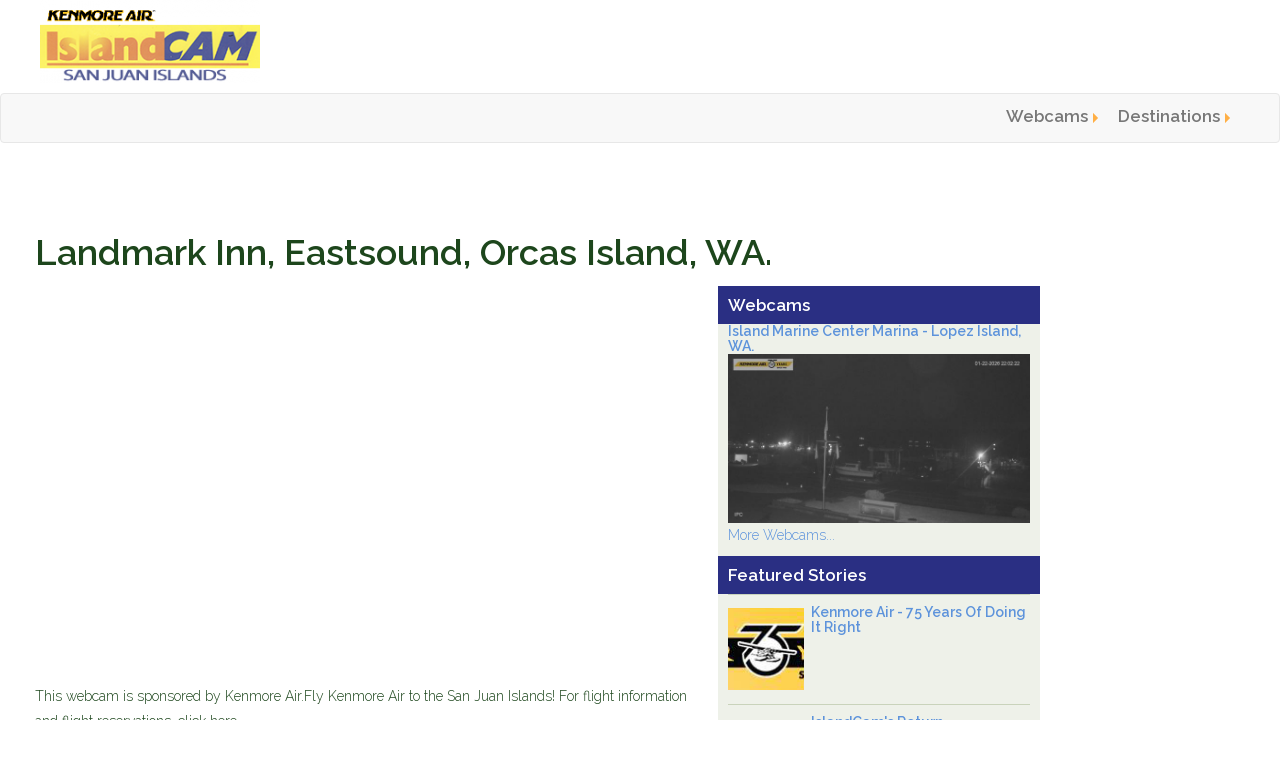

--- FILE ---
content_type: text/html; charset=utf-8
request_url: http://islandcam.com/content/landmark-inn-eastsound-orcas-island-wa
body_size: 6888
content:
<!DOCTYPE html>
<html lang="en" dir="ltr"

  xmlns:content="http://purl.org/rss/1.0/modules/content/"
  xmlns:dc="http://purl.org/dc/terms/"
  xmlns:foaf="http://xmlns.com/foaf/0.1/"
  xmlns:og="http://ogp.me/ns#"
  xmlns:rdfs="http://www.w3.org/2000/01/rdf-schema#"
  xmlns:sioc="http://rdfs.org/sioc/ns#"
  xmlns:sioct="http://rdfs.org/sioc/types#"
  xmlns:skos="http://www.w3.org/2004/02/skos/core#"
  xmlns:xsd="http://www.w3.org/2001/XMLSchema#"
  xmlns:schema="http://schema.org/">

<head profile="http://www.w3.org/1999/xhtml/vocab">
  <meta http-equiv="Content-Type" content="text/html; charset=utf-8" />
<link rel="shortcut icon" href="http://islandcam.com/sites/all/themes/dmssasskala/favicon.ico" type="image/vnd.microsoft.icon" />
<meta name="description" content="This webcam is sponsored by Kenmore Air.Fly Kenmore Air to the San Juan Islands! For flight information and flight reservations, click here.Share your thoughts and comments about this webcam and IslandCam - Click here to take this short survey. Overlooking &quot;Fishing Bay&quot; from Eastsound, WA, this IslandCam webcam is located at the Landmark Inn, offering Hotel-Condominuum lodging" />
<meta name="generator" content="Drupal 7 (https://www.drupal.org)" />
<link rel="canonical" href="http://islandcam.com/content/landmark-inn-eastsound-orcas-island-wa" />
<link rel="shortlink" href="http://islandcam.com/node/605" />
<script type="text/javascript">  var OA_zones = {
    'OpenX IslandCam Tile 1 180x150' : 99,
    'OpenX IslandCam Tile 2 180x150' : 103,
    'OpenX Monterey Tile C' : 94,
    'OpenX IslandCam Header Leaderboard' : 97
  }</script>
    <!-- %meta{:content => "IE=edge,chrome=1", "http-equiv" => "X-UA-Compatible"} -->
    <meta content='width=device-width, initial-scale=1' name='viewport' />
    <!--[if lt IE 9]>
      <script src='http://html5shim.googlecode.com/svn/trunk/html5.js'></script>
    <![endif]-->
    <meta http-equiv="cleartype" content="on" />
  <title>Landmark Inn, Eastsound, Orcas Island, WA. | Island Cam</title>
  <link type="text/css" rel="stylesheet" href="http://islandcam.com/sites/default/files/css/css_xE-rWrJf-fncB6ztZfd2huxqgxu4WO-qwma6Xer30m4.css" media="all" />
<link type="text/css" rel="stylesheet" href="http://islandcam.com/sites/default/files/css/css_ntCz7udh66prM85dlibL5cSl16uR5mFkmPYLsA2b56k.css" media="all" />
<link type="text/css" rel="stylesheet" href="http://islandcam.com/sites/default/files/css/css_rcjWI8VHFluntphp-gxbudshzgOutgWJzfi2CLzCUCo.css" media="all" />
<link type="text/css" rel="stylesheet" href="http://islandcam.com/sites/default/files/css/css_DX7qsTlM5sRQfATSFlh_a-yelxy1j2eKSoYtepu9oHY.css" media="all" />
<link type="text/css" rel="stylesheet" href="http://islandcam.com/sites/default/files/css/css_EyU5BIy4yUCCE-C8ubFwg2PPwUre2S45TfJhvtWK_y0.css" media="screen" />
<link type="text/css" rel="stylesheet" href="http://islandcam.com/sites/default/files/css/css_IEqiAJFAOUboa703aOfc2BC8nQKmV7P7-IMLOPOVIWw.css" media="all" />
<link type="text/css" rel="stylesheet" href="http://islandcam.com/sites/default/files/css/css_PxsPpITToy8ZnO0bJDA1TEC6bbFpGTfSWr2ZP8LuFYo.css" media="all" />
<link type="text/css" rel="stylesheet" href="http://fonts.googleapis.com/css?family=Raleway:600,300&amp;subset=latin" media="all" />
  <script type="text/javascript" src="http://islandcam.com/sites/default/files/js/js_zS-CmNFGyegtLYJmqFRpxQvvQrfPIFrOMq_3T3C8sZE.js"></script>
<script type="text/javascript" src="http://islandcam.com/sites/default/files/js/js_CwA9uD2kYGc1ubylea-Ul8iN5PWYS40GWBA4ue9Bo4w.js"></script>
<script type="text/javascript" src="http://islandcam.com/sites/default/files/js/js_2m12yTMUI_mN0_vcSbrz-815aLUoFomWvNZTgCylXl8.js"></script>
<script type="text/javascript" src="http://islandcam.com/sites/default/files/js/js_qD6pSPHzMDUKlIrp_KyZ6I4ofQh4bVklFjKR3LKDhsQ.js"></script>
<script type="text/javascript" src="http://islandcam.com/sites/default/files/js/js_SvVspa98l6KrMkU3l-at2FtJoKpNmIwQeevuixkMnuA.js"></script>
<script type="text/javascript">
<!--//--><![CDATA[//><!--
jQuery.extend(Drupal.settings, {"basePath":"\/","pathPrefix":"","ajaxPageState":{"theme":"dmssasskala","theme_token":"z7LtIrZraVkqEgj7-L23uHWb-CNKb3Syc1vWtPUoN2s","js":{"profiles\/panopoly\/modules\/panopoly\/panopoly_widgets\/panopoly-widgets.js":1,"profiles\/panopoly\/modules\/panopoly\/panopoly_widgets\/panopoly-widgets-spotlight.js":1,"0":1,"profiles\/panopoly\/modules\/contrib\/jquery_update\/replace\/jquery\/1.7\/jquery.min.js":1,"misc\/jquery-extend-3.4.0.js":1,"misc\/jquery-html-prefilter-3.5.0-backport.js":1,"misc\/jquery.once.js":1,"misc\/drupal.js":1,"profiles\/panopoly\/modules\/contrib\/jquery_update\/replace\/ui\/ui\/minified\/jquery.ui.core.min.js":1,"profiles\/panopoly\/modules\/contrib\/jquery_update\/replace\/ui\/ui\/minified\/jquery.ui.widget.min.js":1,"profiles\/panopoly\/modules\/contrib\/jquery_update\/replace\/ui\/ui\/minified\/jquery.ui.tabs.min.js":1,"profiles\/panopoly\/modules\/contrib\/jquery_update\/replace\/ui\/ui\/minified\/jquery.ui.accordion.min.js":1,"profiles\/panopoly\/modules\/panopoly\/panopoly_images\/panopoly-images.js":1,"profiles\/panopoly\/modules\/panopoly\/panopoly_admin\/panopoly-admin.js":1,"profiles\/panopoly\/modules\/panopoly\/panopoly_magic\/panopoly-magic.js":1,"profiles\/panopoly\/modules\/panopoly\/panopoly_theme\/js\/panopoly-accordion.js":1,"profiles\/panopoly\/modules\/contrib\/caption_filter\/js\/caption-filter.js":1,"profiles\/panopoly\/libraries\/jquery.imagesloaded\/jquery.imagesloaded.min.js":1,"sites\/all\/modules\/views_bootstrap\/js\/views-bootstrap-carousel.js":1,"sites\/all\/modules\/openx\/openx.js":1,"sites\/all\/libraries\/dmssasskala_bootstrap\/js\/bootstrap.min.js":1,"sites\/all\/themes\/dmssasskala\/js\/dmssass.js":1},"css":{"modules\/system\/system.base.css":1,"modules\/system\/system.menus.css":1,"modules\/system\/system.messages.css":1,"modules\/system\/system.theme.css":1,"misc\/ui\/jquery.ui.theme.css":1,"misc\/ui\/jquery.ui.accordion.css":1,"sites\/all\/modules\/calendar\/css\/calendar_multiday.css":1,"profiles\/panopoly\/modules\/contrib\/date\/date_api\/date.css":1,"profiles\/panopoly\/modules\/contrib\/date\/date_popup\/themes\/datepicker.1.7.css":1,"profiles\/panopoly\/modules\/contrib\/date\/date_repeat_field\/date_repeat_field.css":1,"modules\/field\/theme\/field.css":1,"sites\/all\/modules\/logintoboggan\/logintoboggan.css":1,"modules\/node\/node.css":1,"profiles\/panopoly\/modules\/panopoly\/panopoly_admin\/panopoly-admin-navbar.css":1,"profiles\/panopoly\/modules\/panopoly\/panopoly_core\/css\/panopoly-dropbutton.css":1,"profiles\/panopoly\/modules\/panopoly\/panopoly_magic\/css\/panopoly-magic.css":1,"profiles\/panopoly\/modules\/panopoly\/panopoly_theme\/css\/panopoly-featured.css":1,"profiles\/panopoly\/modules\/panopoly\/panopoly_theme\/css\/panopoly-accordian.css":1,"profiles\/panopoly\/modules\/panopoly\/panopoly_theme\/css\/panopoly-layouts.css":1,"profiles\/panopoly\/modules\/panopoly\/panopoly_widgets\/panopoly-widgets.css":1,"profiles\/panopoly\/modules\/panopoly\/panopoly_widgets\/panopoly-widgets-spotlight.css":1,"profiles\/panopoly\/modules\/panopoly\/panopoly_wysiwyg\/panopoly-wysiwyg.css":1,"profiles\/panopoly\/modules\/contrib\/radix_layouts\/radix_layouts.css":1,"modules\/search\/search.css":1,"modules\/user\/user.css":1,"profiles\/panopoly\/modules\/contrib\/views\/css\/views.css":1,"profiles\/panopoly\/modules\/contrib\/caption_filter\/caption-filter.css":1,"profiles\/panopoly\/modules\/contrib\/ctools\/css\/ctools.css":1,"profiles\/panopoly\/modules\/contrib\/panels\/css\/panels.css":1,"profiles\/panopoly\/modules\/contrib\/panels\/plugins\/layouts\/onecol\/onecol.css":1,"sites\/all\/libraries\/dmssasskala_bootstrap\/css\/bootstrap.min.css":1,"sites\/all\/themes\/kalatheme\/css\/tweaks.css":1,"sites\/all\/themes\/kalatheme\/css\/panopoly.css":1,"sites\/all\/themes\/dmssasskala\/css\/main.css":1,"profiles\/panopoly\/modules\/panopoly\/panopoly_images\/panopoly-images.css":1,"http:\/\/fonts.googleapis.com\/css?family=Raleway:600,300\u0026subset=latin":1}},"CToolsModal":{"modalSize":{"type":"scale","width":".9","height":".9","addWidth":0,"addHeight":0,"contentRight":25,"contentBottom":75},"modalOptions":{"opacity":".55","background-color":"#FFF"},"animationSpeed":"fast","modalTheme":"CToolsModalDialog","throbberTheme":"CToolsModalThrobber"},"panopoly_magic":{"pane_add_preview_mode":"manual"},"viewsBootstrap":{"carousel":{"1":{"id":1,"name":"webcam_slideshow","attributes":{"interval":5000,"pause":false}}}},"better_exposed_filters":{"views":{"webcam_slideshow":{"displays":{"panel_pane_1":{"filters":[]}}},"featured_stories_side_list":{"displays":{"panel_pane_1":{"filters":[]}}},"events_list_sidebar":{"displays":{"panel_pane_1":{"filters":[]}}},"header_logo":{"displays":{"panel_pane_1":{"filters":[]},"default":{"filters":[]}}}}},"urlIsAjaxTrusted":{"\/search\/node":true}});
//--><!]]>
</script>
  <script src="/sites/all/themes/dmssasskala/js/jwplayer.js" type="text/javascript"></script>
  <script src="/sites/all/themes/dmssasskala/js/jquery.autoimage.js" type="text/javascript"></script>

</head>

<body class="html not-front not-logged-in no-sidebars page-node page-node- page-node-605 node-type-webcam domain-islandcam-com region-content" >
    <div id="page-wrapper"><div id="page">
    <section
      class="container preheader">

      <div id="header-wrapper" class="hidden-xs hidden-sm">
          <div class="region region-header">
    <div id="block-panels-mini-header-ads" class="block block-panels-mini">

    
  <div class="content">
    <div class="panel-display panel-1col clearfix" id="mini-panel-header_ads">
  <div class="panel-panel panel-col">
    <div><div class="panel-pane pane-views-panes pane-header-logo-panel-pane-1"  >
  
      
  
  <div class="pane-content">
    <div class="view view-header-logo view-id-header_logo view-display-id-panel_pane_1 view-dom-id-95e91eac2179b981882a4ac43f12b02e">
        
  
  
      <div class="view-content">
        <div class="views-row views-row-1 views-row-odd views-row-first views-row-last">
      
          <a href="/"><img class="medium" typeof="foaf:Image" src="http://islandcam.com/sites/default/files/styles/medium/public/images/header/logos/islandcam_logo_2021_240x90.png?itok=Xz-IZXIc" width="220" height="83" alt="" /></a>    </div>
    </div>
  
  
  
  
  
  
</div>  </div>

  
  </div>
<div class="panel-pane pane-block pane-openx-10"  >
  
      
  
  <div class="pane-content">
    <div id='openxads' style='display:none'>OpenX IslandCam Header Leaderboard</div>  </div>

  
  </div>
</div>
  </div>
</div>
  </div>
</div>
  </div>
      </div>

      <div id="header-logo-wrapper" class="hidden-md hidden-lg">
        <div class="view view-header-logo view-id-header_logo view-display-id-default view-dom-id-1f4fc34e21c3dda0dadd477884b88358">
        
  
  
      <div class="view-content">
        <div class="views-row views-row-1 views-row-odd views-row-first views-row-last">
      
          <a href="/"><img class="medium" typeof="foaf:Image" src="http://islandcam.com/sites/default/files/styles/medium/public/images/header/logos/islandcam_logo_2021_240x90.png?itok=Xz-IZXIc" width="220" height="83" alt="" /></a>    </div>
    </div>
  
  
  
  
  
  
</div>      </div>


    </section>

   <!-- Page Header -->
  <header class="navbar navbar-default ">
    <div class="container">
      <div class="navbar-header">
        <button class="navbar-toggle" type="button" data-toggle="collapse" data-target=".navbar-collapse">
          <span class="sr-only">Toggle navigation</span>
          <span class="icon-bar"></span>
          <span class="icon-bar"></span>
          <span class="icon-bar"></span>
        </button>
        
                  <div id="site-name-slogan" class="brand navbar-brand  element-invisible">

                          <h1 id="site-name" class="element-invisible">
                <strong>
                  <a href="/" title="Home" rel="home"><span>Island Cam</span></a>
                </strong>
              </h1>
            
            
          </div> <!-- /#name-and-slogan -->
              </div><!-- /.navbar-header -->

      <nav class="collapse navbar-collapse " role="navigation">
                <h2 class="element-invisible">Main menu</h2><ul class="nav navbar-nav links clearfix"><li class="1438 first dropdown clearfix"><a href="/%23" title="" data-toggle="dropdown" class="trigger right-caret">Webcams</a><ul class="dropdown-menu sub-menu" role="menu" aria-labelledby="main-menu-dropdown-1"><li class="0 first"><a href="/story/live-webcams">Webcams</a></li>
<li class="1"><a href="/content/friday-harbor-ferry-landing-san-juan-island-wa">Friday Harbor - San Juan Island, WA.</a></li>
<li class="2"><a href="/content/island-marine-center-marina-lopez-island-wa">Island Marine Center Marina</a></li>
<li class="3 active"><a href="/content/landmark-inn-eastsound-orcas-island-wa" class="active">Landmark Inn, Orcas Island, WA.</a></li>
<li class="4"><a href="/content/roche-harbor-san-juan-island-wa">Roche Harbor - San Juan Island</a></li>
<li class="5 last"><a href="/rosario-overlook">Rosario Resort - Orcas Island</a></li>
</ul></li>
<li class="8408 last dropdown clearfix"><a href="/%23" title="" data-toggle="dropdown" class="trigger right-caret">Destinations</a><ul class="dropdown-menu sub-menu" role="menu" aria-labelledby="main-menu-dropdown-2"><li class="0 first"><a href="http://destinationmedia.tv">Destinations</a></li>
<li class="1"><a href="http://montereyvisitorchannel.com" title="">Monterey</a></li>
<li class="2"><a href="http://santacruzvisitorchannel.com" title="">Santa Cruz</a></li>
<li class="3"><a href="http://carmelvisitorchannel.com" title="">Carmel</a></li>
<li class="4 last"><a href="http://tahoetopia.com" title="">Lake Tahoe</a></li>
</ul></li>
</ul>      </nav>

    </div>


    <div id="mobileheader-wrapper" class="hidden-md hidden-lg">

      
    </div>

  </header>

  <!-- Page Main -->
    <div class="container">
    <div id="main-wrapper" class="clearfix"><div id="main" class="clearfix">
    <div id="top-content" class="column container">
      <a id="main-content"></a>
      
      
              <div id="tabs">
                  </div>
      
          </div> <!-- /.section, /#top-content -->

    <div id="content" class="column ">
        <div class="region region-content">
    <div id="block-system-main" class="block block-system">

    
  <div class="content">
    
<div class="panel-display homewood-flipped clearfix " >
  <section class="section">
    <div class="container">
      <div class="row">
        <div class="col-md-12 homewood-header-area">
          <div class="panel-pane pane-node-title"  >
  
      
  
  <div class="pane-content">
    <h1>Landmark Inn, Eastsound, Orcas Island, WA.</h1>
  </div>

  
  </div>
        </div>
      </div>
    </div>
  </section>
  <section class="section">
    <div class="container">
      <div class="row">
        <div class="col-md-10 homewood-column-content-region-area">
          <div class="row">
            <div class="col-md-12 homewood-column-header-region-area">
                          </div>
          </div>
          <div class="row">
            <div class="col-md-8 homewood-column-content-region-1">
              <div class="panel-pane pane-entity-field pane-node-field-webcam-stream"  >
  
      
  
  <div class="pane-content">
    
  <div class="field field-name-field-webcam-stream field-type-text-long field-label-hidden">
    <div style="position: relative; padding-bottom: 56.25%; overflow: hidden; height: 0px;"><iframe src="//portal.hdontap.com/s/embed?stream=landmark-inn_orcas-island_ttv-CUST&ratio=16:9&fluid=true" allowfullscreen="true" allow="autoplay; fullscreen" style="height: 100%; width: 100%; position:absolute" width="100%" height="100%" frameborder="0"></iframe></div>  </div>
  </div>

  
  </div>
<div class="panel-pane pane-entity-field pane-node-body"  >
  
      
  
  <div class="pane-content">
    
  <div class="field field-name-body field-type-text-with-summary field-label-hidden">
    <p><br>This webcam is sponsored by Kenmore Air.Fly Kenmore Air to the San Juan Islands! For flight information and flight reservations, click here.<br>Share your thoughts and comments about this webcam and IslandCam - Click here to take this short survey.<br> <br>Overlooking "Fishing Bay" from Eastsound, WA,  this IslandCam webcam is located at the Landmark Inn, offering Hotel-Condominuum lodging in a serene location. Beautiful surroundings. Worlds away from your worries and to-do lists. Gentle sounds of waves lapping and seabirds chattering drifting up from the beach. Activities galore to fill your days, or a book in hand to get a break from it all.<br>Not your typical Orcas Island hotel experience.<br><br></p>  </div>
  </div>

  
  </div>
<div class="panel-pane pane-node-links link-wrapper"  >
  
      
  
  <div class="pane-content">
      </div>

  
  </div>
            </div>
            <div class="col-md-4 homewood-column-content-region-2">
              <div class="panel-pane pane-views-panes pane-webcam-slideshow-panel-pane-1"  >
  
      
  
  <div class="pane-content">
    <div class="view view-webcam-slideshow view-id-webcam_slideshow view-display-id-panel_pane_1 sidebar-box view-dom-id-5615c2b02551c977380ae9888a023c37">
            <div class="view-header">
      <h3 class="sidebar-header">Webcams</h3>    </div>
  
  
  
      <div class="view-content">
      
<div id="views-bootstrap-carousel-1" class="views-bootstrap-carousel-plugin-style carousel slide"  data-ride="carousel">
  
  <!-- Carousel items -->
  <div class="carousel-inner">
          <div class="item active">
          
  <div>        <h4><a href="/content/island-marine-center-marina-lopez-island-wa"> Island Marine Center Marina - Lopez Island, WA.</a></h4>  </div>  
  <div class="views-field views-field-path">        <span class="field-content"><a href="/content/island-marine-center-marina-lopez-island-wa">
            <img src="https://portal.hdontap.com/snapshot/lopez-island_Islander_Marina_ttv-CUST?overlay=yes&amp;position=ul&amp;size=640x360&amp;overlay_image=upload_66e0ed1c1c69841a0ae51091afcd2ca6.png&amp;padx=10&amp;pady=10">
  </a></span>  </div>      </div>
          <div class="item ">
          
  <div>        <h4><a href="/content/roche-harbor-san-juan-island-wa">Roche Harbor - San Juan Island, WA.</a></h4>  </div>  
  <div class="views-field views-field-path">        <span class="field-content"><a href="/content/roche-harbor-san-juan-island-wa">
            <img src="https://portal.hdontap.com/snapshot/roche_harbor_ttv-CUST?overlay=no&amp;position=ul&amp;size=640x360&amp;overlay_image=false&amp;padx=20&amp;pady=20">
  </a></span>  </div>      </div>
          <div class="item ">
          
  <div>        <h4><a href="/rosario-overlook">Rosario Resort - Orcas Island, WA.</a></h4>  </div>  
  <div class="views-field views-field-path">        <span class="field-content"><a href="/rosario-overlook">
            <img src="https://portal.hdontap.com/snapshot/rosario-resort_overlook_orcas-island_tv-CUST?overlay=no&amp;position=ul&amp;size=640x360&amp;overlay_image=false&amp;padx=20&amp;pady=20">
  </a></span>  </div>      </div>
          <div class="item ">
          
  <div>        <h4><a href="/content/landmark-inn-eastsound-orcas-island-wa" class="active">Landmark Inn, Eastsound, Orcas Island, WA.</a></h4>  </div>  
  <div class="views-field views-field-path">        <span class="field-content"><a href="/content/landmark-inn-eastsound-orcas-island-wa">
            <img src="https://portal.hdontap.com/snapshot/landmark-inn_orcas-island_ttv-CUST?overlay=no&amp;position=ul&amp;size=640x360&amp;overlay_image=false&amp;padx=20&amp;pady=20">
  </a></span>  </div>      </div>
          <div class="item ">
          
  <div>        <h4><a href="/content/friday-harbor-ferry-landing-san-juan-island-wa">Friday Harbor Ferry Landing - San Juan Island, WA.</a></h4>  </div>  
  <div class="views-field views-field-path">        <span class="field-content"><a href="/content/friday-harbor-ferry-landing-san-juan-island-wa">
            <img src="https://portal.hdontap.com/snapshot/Friday_Harbor-Kenmore_ttv-CUST?overlay=yes&amp;position=ur&amp;size=640x360&amp;overlay_image=upload_d293e61e04f6e3e120bf500667e8a551.png&amp;padx=10&amp;pady=10">
  </a></span>  </div>      </div>
      </div>

  </div>
    </div>
  
  
  
  
      <div class="view-footer">
      <p><a href="/webcams">More Webcams...</a></p>    </div>
  
  
</div>  </div>

  
  </div>
<div class="panel-pane pane-views-panes pane-featured-stories-side-list-panel-pane-1"  >
  
      
  
  <div class="pane-content">
    <div class="view view-featured-stories-side-list view-id-featured_stories_side_list view-display-id-panel_pane_1 sidebar-box sidebar-list view-dom-id-b7009010a30426a015a8840a3a541c68">
            <div class="view-header">
      <h3 class="sidebar-header">Featured Stories</h3>    </div>
  
  
  
      <div class="view-content">
        <div class="views-row views-row-1 views-row-odd views-row-first">
      
          <div class="list-image"><a href="/story/kenmore-air-75-years-doing-it-right"><img class="dms-float-quarter-l" typeof="foaf:Image" src="http://islandcam.com/sites/default/files/styles/dms_float_quarter_l/public/story_images_thumbs/75.png?itok=O0dM_8Ug" alt="Knmore Air 75 Years" /></a></div>    
  <div>        <h4><a href="/story/kenmore-air-75-years-doing-it-right">Kenmore Air - 75 Years Of Doing It Right</a></h4>  </div>  </div>
  <div class="views-row views-row-2 views-row-even views-row-last">
      
          <div class="list-image"><a href="/story/islandcams-return"><img class="dms-float-quarter-l" typeof="foaf:Image" src="http://islandcam.com/sites/default/files/styles/dms_float_quarter_l/public/story_images_thumbs/islandcam-temp-logo.png?itok=Ghx6YmXe" alt="" /></a></div>    
  <div>        <h4><a href="/story/islandcams-return">IslandCam&#039;s Return</a></h4>  </div>  </div>
    </div>
  
  
  
  
  
  
</div>  </div>

  
  </div>
            </div>
          </div>
        </div>
        <div class="col-md-2 homewood-sidebar-area">
          <div class="panel-pane pane-panels-mini pane-sidebar-ads"  >
  
      
  
  <div class="pane-content">
    <div class="panel-display panel-1col clearfix" id="mini-panel-sidebar_ads">
  <div class="panel-panel panel-col">
    <div><div class="panel-pane pane-block pane-openx-12"  >
  
      
  
  <div class="pane-content">
    <div id='openxads' style='display:none'>OpenX IslandCam Tile 1 180x150</div><div id='openxadscontainer' style='display:none'></div>  </div>

  
  </div>
<div class="panel-pane pane-block pane-openx-13"  >
  
      
  
  <div class="pane-content">
    <div id='openxads' style='display:none'>OpenX IslandCam Tile 2 180x150</div>  </div>

  
  </div>
<div class="panel-pane pane-block pane-openx-17"  >
  
      
  
  <div class="pane-content">
    <div id='openxads' style='display:none'>OpenX Monterey Tile C</div>  </div>

  
  </div>
<div class="panel-pane pane-block pane-boxes-sidebarad-google-tower block-boxes-simple"  >
  
      
  
  <div class="pane-content">
    <div id='boxes-box-sidebarad_google_tower' class='boxes-box'><div class="boxes-box-content"><script type="text/javascript"><!--
google_ad_client = "ca-pub-9925892379003493";
/* SCVC - Right Skyscraper */
google_ad_slot = "1983910953";
google_ad_width = 120;
google_ad_height = 600;
//-->
</script>
<script type="text/javascript"
src="http://pagead2.googlesyndication.com/pagead/show_ads.js">
</script></div></div>  </div>

  
  </div>
<div class="panel-pane pane-block pane-block-3"  >
  
      
  
  <div class="pane-content">
    <script type="text/javascript">
    google_ad_client = "ca-pub-9925892379003493";
    google_ad_slot = "4183363700";
    google_ad_width = 160;
    google_ad_height = 600;
</script>
<!-- Topia Wide Skyscraper - RIGHT BAR -->
<script type="text/javascript"
src="//pagead2.googlesyndication.com/pagead/show_ads.js">
</script>  </div>

  
  </div>
</div>
  </div>
</div>
  </div>

  
  </div>
        </div>
      </div>
    </div><!-- /.homewood-column-content -->
  </section>
</div><!-- /.homewood-flipped -->
  </div>
</div>
  </div>
    </div> <!-- /.section, /#content -->

  </div></div></div> <!-- /#main, /#main-wrapper /.container -->

  <div id="pagefooter" >
    <div class="container">

    <div id="bottomstrip-wrapper" >
      <div class="login-wrapper">
              </div>

      <div class="search-wrapper">
        <form class="search" action="/search/node" method="post" id="search-form" accept-charset="UTF-8"><div><div class="container-inline form-wrapper" id="edit-basic"><div class="form-item form-type-textfield form-item-keys">
  <label for="edit-keys"><div id="search-trigger">Search:</div> </label>
 <input class="search-box form-control form-text" placeholder="search + enter" style="search + enter" type="text" id="edit-keys" name="keys" value="" size="" maxlength="255" />
</div>
<input class="element-invisible form-submit btn btn-primary" type="submit" id="edit-submit" name="op" value="Search" /></div><input type="hidden" name="form_build_id" value="form-I4pOpgNZYSBfc1rrh2rr6_Te-UvihArl5NR2oS91jxc" />
<input type="hidden" name="form_id" value="search_form" />
</div></form>      </div>

            <ul class="social">
                                      </ul>
    </div>
    
      <div class="col-md-3">      </div>
      <div>      </div>

    

  </div></div>

</div></div> <!-- /#page, /#page-wrapper -->
  <script type="text/javascript" src="http://islandcam.com/sites/default/files/js/js_29qYXJz8NLGg8Aomg-RZPjJcj9yEdEst1BMZ9gZbs-4.js"></script>
<script type="text/javascript">
<!--//--><![CDATA[//><!--
function getCookie(c_name) {    if (document.cookie.length > 0) {     c_start = document.cookie.indexOf(c_name + "=");    if (c_start != -1) {         c_start = c_start + c_name.length + 1;        c_end = document.cookie.indexOf(";", c_start);       if (c_end == -1) {          c_end = document.cookie.length;     }    return unescape(document.cookie.substring(c_start, c_end));     }}   return "";}document.write(unescape("%3Cscript src='" + ('https:' == document.location.protocol ? 'https://tahoetv.net/openx/www/delivery' : 'http://tahoetv.net/openx/www/delivery')+"/spcjs.php'%3E%3C/script%3E"));
//--><!]]>
</script>
</body>
</html>


--- FILE ---
content_type: text/html; charset=utf-8
request_url: https://www.google.com/recaptcha/api2/aframe
body_size: 267
content:
<!DOCTYPE HTML><html><head><meta http-equiv="content-type" content="text/html; charset=UTF-8"></head><body><script nonce="8udwOlatOKXL0Zvqq7ufTw">/** Anti-fraud and anti-abuse applications only. See google.com/recaptcha */ try{var clients={'sodar':'https://pagead2.googlesyndication.com/pagead/sodar?'};window.addEventListener("message",function(a){try{if(a.source===window.parent){var b=JSON.parse(a.data);var c=clients[b['id']];if(c){var d=document.createElement('img');d.src=c+b['params']+'&rc='+(localStorage.getItem("rc::a")?sessionStorage.getItem("rc::b"):"");window.document.body.appendChild(d);sessionStorage.setItem("rc::e",parseInt(sessionStorage.getItem("rc::e")||0)+1);localStorage.setItem("rc::h",'1769148566907');}}}catch(b){}});window.parent.postMessage("_grecaptcha_ready", "*");}catch(b){}</script></body></html>

--- FILE ---
content_type: text/css
request_url: http://islandcam.com/sites/default/files/css/css_EyU5BIy4yUCCE-C8ubFwg2PPwUre2S45TfJhvtWK_y0.css
body_size: 2944
content:
input[type="text"],input[type="password"],input[type="datetime"],input[type="datetime-local"],input[type="date"],input[type="month"],input[type="time"],input[type="week"],input[type="number"],input[type="email"],input[type="url"],input[type="search"],input[type="tel"],input[type="color"],.uneditable-input{margin-bottom:0;}input[type="radio"],input[type="checkbox"]{margin:0;margin-bottom:2px;}#node-edit #edit-title{height:auto;}.navbar-fixed-top{position:static;}.navbar-brand{height:inherit;padding-top:5px;}.navbar-brand h1{margin-top:5px;}.navbar-fixed-top,.navbar-fixed-bottom{z-index:999;}.navbar .nav > .dropdown > a{float:left;padding-right:0;}.navbar .nav > .dropdown > .dropdown-toggle{padding-left:5px;padding-right:17px;}.navbar .nav > .open{background-color:rgba(0,0,0,0);}@media (min-width:768px){.navbar-default nav{float:right;}}html.js input.form-autocomplete{background:transparent;}#main-wrapper{margin-bottom:50px;margin-top:20px;}.pane-content .container{width:auto;}legend{border-bottom:0;}.views-ajax-popup .scroll fieldset{padding:5px;}.views-ui-display-tab-bucket .views-display-setting .label{color:#666;font-size:100%;}.views-ui-display-tab-actions .ctools-button-processed li a,.views-ui-display-tab-actions .ctools-button-processed input{color:#000;}html.js fieldset.collapsed{padding:5px;margin-bottom:25px;}.collapse-processed .fieldset-wrapper{margin-left:25px;margin-bottom:10px;}.form-actions .btn,.form-submit{margin-left:5px;margin-right:5px;}@media (min-width:480px){.form-control{width:auto;}}label.option{display:inline;font-weight:normal;}.radio input[type="radio"],.checkbox input[type="checkbox"]{margin-left:0px;}.media-list-thumbnails .form-type-checkbox{bottom:0;}div#admin-toolbar.vertical{z-index:9999;}#navbar{position:absolute;z-index:9999;}#tabs{margin-bottom:20px;}#admin-menu,#admin-menu .dropdown{z-index:9999;}#edit-module-filter-name{display:inline;}th.checkbox,td.checkbox{display:table-cell;}.draggable a.tabledrag-handle .handle,.panopoly-spotlight-label{-webkit-box-sizing:content-box;-moz-box-sizing:content-box;box-sizing:content-box;}.update tbody > tr:nth-child(odd) > td,.update tbody > tr:nth-child(odd) > th,.update tbody > tr:nth-child(even) > td,.update tbody > tr:nth-child(even) > th{background:transparent;}table.package tr.enabling,tr.selected td,tr.dblog-error,tr.dblog-notice,tr.dblog-warning,tr.dblog-error .active,tr.dblog-notice .active,tr.dblog-warning .active{background:transparent;}.version-links .links{list-style-type:none;}table .active{background-color:transparent;}#module-filter-squeeze{background-color:transparent;border:0;}tr.even,tr.odd{background-color:transparent;border-bottom:inherit;padding:inherit;}.batch-processed .progress{height:auto;}
#node-edit #edit-title{font-size:2em;width:100%;-moz-box-sizing:border-box;-webkit-box-sizing:border-box;box-sizing:border-box;*width:98%;}#node-edit .form-item-title{margin-bottom:0;padding-bottom:.25em;}#node-edit .form-item-title label{display:none;}#node-edit #edit-body .form-type-textarea{padding-top:.25em;}#node-edit #edit-body{width:100%;}#node-edit .form-item-path-alias label{float:left;font-weight:400;font-size:14px;}#node-edit .form-item-path-alias{font-size:.8em;margin-bottom:.25em;margin-top:.55em;min-height:1.2em;padding:0;vertical-align:middle;}#node-edit .form-item-path-alias input{margin-left:4px;padding-bottom:0;padding-top:0;height:20px;}#node-edit .form-item-path-pathauto{display:none;}#node-edit .form-item-machine-name label,#node-edit .form-item-date label,#node-edit .form-item-name label{float:left;font-weight:400;margin-right:5px;margin-top:5px;}#node-edit .pane-node-form-menu .form-item-menu-parent label,#node-edit .pane-node-form-menu .form-item-menu-link-title label{float:left;font-weight:normal;margin-right:4px;width:49px;}#node-edit .field-name-field-featured-categories>.form-item-field-featured-categories-und>label{display:none;}#node-edit .pane-node-field-featured-image h2{margin-top:5px;}#node-edit .form-item-field-featured-image-und-0-alt label{float:left;font-weight:normal;margin:4px 10px 0 0;}#node-edit #edit-field-featured-image-und-0-alt{width:180px;}#node-edit #edit-field-featured-image .form-item-field-featured-image-und-0>label,#node-edit .form-item-field-featured-image-und-0-alt .description{display:none;}#node-edit .field-name-field-featured-image .image-preview img{height:auto;margin-bottom:0;max-width:100%;}#node-edit .field-name-field-featured-image div.image-widget-data{float:none;}#node-edit .field-name-field-featured-image .image-widget-data img{margin-bottom:0;}#node-edit .field-name-field-featured-image .image-widget-data span.file{float:left;margin-right:5%;margin-top:5px;width:65%;}#node-edit .field-name-field-featured-image .image-widget-data img{margin-bottom:0;}#node-edit .field-name-field-featured-image .image-widget-data span.file-size{display:none;}#node-edit .field-name-field-featured-image .image-widget-data input#edit-field-featured-image-und-0-remove-button{max-width:28%;}#node-edit .field-name-field-featured-image .image-widget-data div.form-item{clear:both;margin-bottom:.25em;margin-top:.75em;}#node-edit .field-name-field-featured-image .image-preview{width:100%;}#node-edit .form-item-field-featured-image-und-0>label{display:none;}#node-edit .container-inline-date>.form-item{border:0;margin:0;}#node-edit .container-inline-date .date-padding{float:none;padding:0;}#node-edit .container-inline-date .form-item-date-time,#node-edit .container-inline-date .form-item-date-date{padding-bottom:1em;}#node-edit .container-inline-date .form-item-date-time{clear:left;}#node-edit .form-item-date-time label,#node-edit .form-item-date-date label,#node-edit .form-item-name label{width:49px;}#node-edit .container-inline-date .form-item-date-date .description,#node-edit .container-inline-date .form-item-date-time .description{display:none;}#media-browser-page{background:transparent;-moz-border-radius:0;-webkit-border-radius:0;border-radius:0;padding:0;}#media-browser-page .content{margin-top:0px;}ul#media-browser-library-list{margin:0;}#media-browser-tabset .views-exposed-form{margin-bottom:1em;}#media-browser-tabset .views-exposed-form .views-exposed-widget{float:left;margin-right:15px;}#media-browser-tabset .views-exposed-form div.form-item{margin:.25em 0;}#media-browser-tabset .view .item-list .pager li{padding:0;}#active-vertical-tab{height:1px;overflow:hidden;}#views-ajax-body form{background-color:#fff;}.tabledrag-toggle-weight-wrapper{display:none;}.form-item-uid{position:relative;}#modal-content input.form-text{max-width:98%;}#modal-content .form-item-exposed-widget-title input,#modal-content .form-item-title input{font-size:1.5em;}#modalContent div.ctools-modal-content{border:none;border-radius:10px 10px 0 0;-moz-border-radius:10px 10px 0 0;-webkit-border-radius:10px 10px 0 0;}#modalContent div.ctools-modal-content .modal-header{border-radius:5px 5px 0 0;color:#fff;font:bold 16px/50px 'Open Sans','Lucida Sans','Lucida Grande',verdana sans-serif;height:50px;padding:0 14px 0 24px;vertical-align:middle;-webkit-border-radius:5px 5px 0 0;-moz-border-radius:5px 5px 0 0;}#modalContent div.ctools-modal-content .modal-title{font:bold 16px/50px 'Open Sans','Lucida Sans','Lucida Grande',verdana sans-serif;padding:0;text-shadow:none;}#modalContent div.ctools-modal-content a.close{display:block;height:15px;margin-top:15px;opacity:1;outline:none;overflow:hidden;padding:0;text-indent:-99999em;width:16px;}#modalContent .panels-add-content-modal{background:#fff;padding-top:.9em;}#modalContent .panels-add-content-modal a.panels-modal-add-category{background:#eaeaec;border-bottom:none;color:#333;font:bold 11px/30px 'Open Sans','Lucida Sans','Lucida Grande',verdana sans-serif;margin-left:10px;padding:0 12px;text-decoration:none;}#modalContent .panels-add-content-modal a.panels-modal-add-category:active,#modalContent .panels-add-content-modal a.panels-modal-add-category.active{background:#fff;border:1px solid #cececa;border-right:none;margin-right:-1px;}#modal-content .option-text-aligner{float:left;width:auto;}#modal-content fieldset.widget-preview{border-top-right-radius:0;margin-bottom:4em;margin-top:3em;-moz-border-topright-radius:0;-webkitborder-top-right-radius:0;position:relative;border:1px #ccc solid;}#modal-content fieldset.widget-preview-single{margin-bottom:1em;margin-top:0em;}#modal-content fieldset.widget-preview-single .fieldset-wrapper{font-size:100%;max-height:375px;max-width:100%;min-height:75px;overflow-y:auto;}#modal-content fieldset.widget-preview-single .fieldset-wrapper .panopoly-spotlight img{width:100%;}#modal-content .fieldset-legend{margin-left:10px;}#modal-content fieldset legend a{color:#3b3b3b;}#modal-content fieldset legend a:hover,#modal-content fieldset legend a:focus,#modal-content fieldset legend a:active{color:#000;}#modal-content .fieldset-wrapper{margin-top:2.25em;padding:0 10px;}#modal-content .widget-preview .fieldset-wrapper{font-size:75%;max-height:200px;max-width:100%;min-height:200px;overflow-x:hidden;overflow-y:auto;}#modal-content .widget-preview .fieldset-wrapper table tr.even td,#modal-content .widget-preview .fieldset-wrapper table tr.odd td{padding:3px 5px;}#modal-content .widget-preview .fieldset-wrapper h2{font-size:150%;margin-top:.25em;}#modal-content .widget-preview-single{float:right;margin-left:1em;margin-top:0;width:48%;}#modal-content .form-actions{clear:right;float:right;margin-left:1em;text-align:right;width:48%;}#modal-content .widget-preview-title{font:bold 11px/23px 'Open Sans','Lucida Sans','Lucida Grande',verdana sans-serif;position:absolute;right:-1px;top:-24px;}#modal-content .widget-preview-title .content-type-button div{float:none;left:0;padding:0;top:0;width:60px;}#modal-content .panels-section-columns,#modal-content .panels-categories-description{border:1px solid #cececa;border-right:none;height:100%;margin:0;margin-top:1px;overflow:visible;overflow-y:auto;}#modal-content .panels-categories-description{color:#fff;}#modal-content .form-type-textarea .form-type-select,#modal-content .field-type-text-long .form-type-select{float:right;margin-bottom:5px;margin-top:5px;}#modal-content .form-type-textarea .form-type-select label,#modal-content .field-type-text-long .form-type-select label{display:block;float:left;font-weight:normal;margin-right:.5em;margin-top:.5em;width:auto;}#modal-content .view-settings-wrapper .form-radios{display:inline;padding-right:5px;}.panels-section-column .content-type-button{font-size:1em;position:relative;top:29px;}#modal-content .widget-preview-title .content-type-button img,#modal-content .panels-add-content-modal>.panels-modal-add-category{display:none;}#modal-content #edit-widget-preview{margin-top:0;}#modalContent .panels-section-column-categories .content-type-button img:hover{border:none;}#modal-content .widget-preview .fieldset-wrapper table img,#modal-content .widget-preview .panopoly-image-featured{width:100%;}#modal-content legend{background-color:#ccc;border:1px #ccc solid;position:relative;left:-1px;}.pane-content .create-links,.pane-categories .categories-links,.pane-menus .menu-links,.pane-users .user-links{float:right;}a#navbar-link-admin-panopoly:before{background-image:url(/profiles/panopoly/modules/panopoly/panopoly_admin/images/icon-panopoly.png);}a#navbar-link-admin-panopoly.active:before{background-image:url(/profiles/panopoly/modules/panopoly/panopoly_admin/images/icon-panopoly-active.png);}a#navbar-link-admin-apps:before{background-image:url(/profiles/panopoly/modules/panopoly/panopoly_admin/images/icon-apps.png);}a#navbar-link-admin-apps.active:before{background-image:url(/profiles/panopoly/modules/panopoly/panopoly_admin/images/icon-apps-active.png);}#navbar-tray--2 a{padding-left:2.75em;position:relative;}#navbar-tray--2 a:before{background-attachment:scroll;background-color:transparent;background-position:center center;background-repeat:no-repeat;content:'';display:block;height:100%;left:0.6667em;position:absolute;top:0;width:20px;background-image:url(/profiles/panopoly/modules/panopoly/panopoly_admin/images/icon-add.png);}#navbar-tray--2 a.active:before{background-image:url(/profiles/panopoly/modules/panopoly/panopoly_admin/images/icon-add-active.png);}#navbar-administration .edit-shortcuts{display:none;}


--- FILE ---
content_type: text/css
request_url: http://islandcam.com/sites/default/files/css/css_IEqiAJFAOUboa703aOfc2BC8nQKmV7P7-IMLOPOVIWw.css
body_size: 6671
content:
@font-face{font-family:"FontAwesome";src:url(/sites/all/themes/dmssasskala/font/fontawesome-webfont.eot);src:url(/sites/all/themes/dmssasskala/font/fontawesome-webfont.eot?#iefix) format("eot"),url(/sites/all/themes/dmssasskala/font/fontawesome-webfont.woff) format("woff"),url(/sites/all/themes/dmssasskala/font/fontawesome-webfont.ttf) format("truetype"),url(/sites/all/themes/dmssasskala/font/fontawesome-webfont.svg#FontAwesome) format("svg");font-weight:normal;font-style:normal;}[class^="icon-"]:before,[class*=" icon-"]:before{font-family:FontAwesome;font-weight:normal;font-style:normal;display:inline-block;text-decoration:inherit;}a [class^="icon-"],a [class*=" icon-"]{display:inline-block;text-decoration:inherit;}.icon-large:before{vertical-align:top;font-size:1.3333333333333333em;}.btn .btn-default [class^="icon-"],.btn .btn-default [class*=" icon-"]{line-height:.9em;}li [class^="icon-"],li [class*=" icon-"]{display:inline-block;width:1.25em;text-align:center;}li .icon-large[class^="icon-"],li .icon-large[class*=" icon-"]{width:1.875em;}li[class^="icon-"],li[class*=" icon-"]{margin-left:0;list-style-type:none;}li[class^="icon-"]:before,li[class*=" icon-"]:before{text-indent:-2em;text-align:center;}li[class^="icon-"].icon-large:before,li[class*=" icon-"].icon-large:before{text-indent:-1.3333333333333333em;}.icon-glass:before{content:"\f000";}.icon-music:before{content:"\f001";}.icon-search:before{content:"\f002";}.icon-envelope:before{content:"\f003";}.icon-heart:before{content:"\f004";}.icon-star:before{content:"\f005";}.icon-star-empty:before{content:"\f006";}.icon-user:before{content:"\f007";}.icon-film:before{content:"\f008";}.icon-th-large:before{content:"\f009";}.icon-th:before{content:"\f00a";}.icon-th-list:before{content:"\f00b";}.icon-ok:before{content:"\f00c";}.icon-remove:before{content:"\f00d";}.icon-zoom-in:before{content:"\f00e";}.icon-zoom-out:before{content:"\f010";}.icon-off:before{content:"\f011";}.icon-signal:before{content:"\f012";}.icon-cog:before{content:"\f013";}.icon-trash:before{content:"\f014";}.icon-home:before{content:"\f015";}.icon-file:before{content:"\f016";}.icon-time:before{content:"\f017";}.icon-road:before{content:"\f018";}.icon-download-alt:before{content:"\f019";}.icon-download:before{content:"\f01a";}.icon-upload:before{content:"\f01b";}.icon-inbox:before{content:"\f01c";}.icon-play-circle:before{content:"\f01d";}.icon-repeat:before{content:"\f01e";}.icon-refresh:before{content:"\f021";}.icon-list-alt:before{content:"\f022";}.icon-lock:before{content:"\f023";}.icon-flag:before{content:"\f024";}.icon-headphones:before{content:"\f025";}.icon-volume-off:before{content:"\f026";}.icon-volume-down:before{content:"\f027";}.icon-volume-up:before{content:"\f028";}.icon-qrcode:before{content:"\f029";}.icon-barcode:before{content:"\f02a";}.icon-tag:before{content:"\f02b";}.icon-tags:before{content:"\f02c";}.icon-book:before{content:"\f02d";}.icon-bookmark:before{content:"\f02e";}.icon-print:before{content:"\f02f";}.icon-camera:before{content:"\f030";}.icon-font:before{content:"\f031";}.icon-bold:before{content:"\f032";}.icon-italic:before{content:"\f033";}.icon-text-height:before{content:"\f034";}.icon-text-width:before{content:"\f035";}.icon-align-left:before{content:"\f036";}.icon-align-center:before{content:"\f037";}.icon-align-right:before{content:"\f038";}.icon-align-justify:before{content:"\f039";}.icon-list:before{content:"\f03a";}.icon-indent-left:before{content:"\f03b";}.icon-indent-right:before{content:"\f03c";}.icon-facetime-video:before{content:"\f03d";}.icon-picture:before{content:"\f03e";}.icon-pencil:before{content:"\f040";}.icon-map-marker:before{content:"\f041";}.icon-adjust:before{content:"\f042";}.icon-tint:before{content:"\f043";}.icon-edit:before{content:"\f044";}.icon-share:before{content:"\f045";}.icon-check:before{content:"\f046";}.icon-move:before{content:"\f047";}.icon-step-backward:before{content:"\f048";}.icon-fast-backward:before{content:"\f049";}.icon-backward:before{content:"\f04a";}.icon-play:before{content:"\f04b";}.icon-pause:before{content:"\f04c";}.icon-stop:before{content:"\f04d";}.icon-forward:before{content:"\f04e";}.icon-fast-forward:before{content:"\f050";}.icon-step-forward:before{content:"\f051";}.icon-eject:before{content:"\f052";}.icon-chevron-left:before{content:"\f053";}.icon-chevron-right:before{content:"\f054";}.icon-plus-sign:before{content:"\f055";}.icon-minus-sign:before{content:"\f056";}.icon-remove-sign:before{content:"\f057";}.icon-ok-sign:before{content:"\f058";}.icon-question-sign:before{content:"\f059";}.icon-info-sign:before{content:"\f05a";}.icon-screenshot:before{content:"\f05b";}.icon-remove-circle:before{content:"\f05c";}.icon-ok-circle:before{content:"\f05d";}.icon-ban-circle:before{content:"\f05e";}.icon-arrow-left:before{content:"\f060";}.icon-arrow-right:before{content:"\f061";}.icon-arrow-up:before{content:"\f062";}.icon-arrow-down:before{content:"\f063";}.icon-share-alt:before{content:"\f064";}.icon-resize-full:before{content:"\f065";}.icon-resize-small:before{content:"\f066";}.icon-plus:before{content:"\f067";}.icon-minus:before{content:"\f068";}.icon-asterisk:before{content:"\f069";}.icon-exclamation-sign:before{content:"\f06a";}.icon-gift:before{content:"\f06b";}.icon-leaf:before{content:"\f06c";}.icon-fire:before{content:"\f06d";}.icon-eye-open:before{content:"\f06e";}.icon-eye-close:before{content:"\f070";}.icon-warning-sign:before{content:"\f071";}.icon-plane:before{content:"\f072";}.icon-calendar:before{content:"\f073";}.icon-random:before{content:"\f074";}.icon-comment:before{content:"\f075";}.icon-magnet:before{content:"\f076";}.icon-chevron-up:before{content:"\f077";}.icon-chevron-down:before{content:"\f078";}.icon-retweet:before{content:"\f079";}.icon-shopping-cart:before{content:"\f07a";}.icon-folder-close:before{content:"\f07b";}.icon-folder-open:before{content:"\f07c";}.icon-resize-vertical:before{content:"\f07d";}.icon-resize-horizontal:before{content:"\f07e";}.icon-bar-chart:before{content:"\f080";}.icon-twitter-sign:before{content:"\f081";}.icon-facebook-sign:before{content:"\f082";}.icon-camera-retro:before{content:"\f083";}.icon-key:before{content:"\f084";}.icon-cogs:before{content:"\f085";}.icon-comments:before{content:"\f086";}.icon-thumbs-up:before{content:"\f087";}.icon-thumbs-down:before{content:"\f088";}.icon-star-half:before{content:"\f089";}.icon-heart-empty:before{content:"\f08a";}.icon-signout:before{content:"\f08b";}.icon-linkedin-sign:before{content:"\f08c";}.icon-pushpin:before{content:"\f08d";}.icon-external-link:before{content:"\f08e";}.icon-signin:before{content:"\f090";}.icon-trophy:before{content:"\f091";}.icon-github-sign:before{content:"\f092";}.icon-upload-alt:before{content:"\f093";}.icon-lemon:before{content:"\f094";}.icon-phone:before{content:"\f095";}.icon-check-empty:before{content:"\f096";}.icon-bookmark-empty:before{content:"\f097";}.icon-phone-sign:before{content:"\f098";}.icon-twitter:before{content:"\f099";}.icon-facebook:before{content:"\f09a";}.icon-github:before{content:"\f09b";}.icon-unlock:before{content:"\f09c";}.icon-credit-card:before{content:"\f09d";}.icon-rss:before{content:"\f09e";}.icon-hdd:before{content:"\f0a0";}.icon-bullhorn:before{content:"\f0a1";}.icon-bell:before{content:"\f0a2";}.icon-certificate:before{content:"\f0a3";}.icon-hand-right:before{content:"\f0a4";}.icon-hand-left:before{content:"\f0a5";}.icon-hand-up:before{content:"\f0a6";}.icon-hand-down:before{content:"\f0a7";}.icon-circle-arrow-left:before{content:"\f0a8";}.icon-circle-arrow-right:before{content:"\f0a9";}.icon-circle-arrow-up:before{content:"\f0aa";}.icon-circle-arrow-down:before{content:"\f0ab";}.icon-globe:before{content:"\f0ac";}.icon-wrench:before{content:"\f0ad";}.icon-tasks:before{content:"\f0ae";}.icon-filter:before{content:"\f0b0";}.icon-briefcase:before{content:"\f0b1";}.icon-fullscreen:before{content:"\f0b2";}.icon-group:before{content:"\f0c0";}.icon-link:before{content:"\f0c1";}.icon-cloud:before{content:"\f0c2";}.icon-beaker:before{content:"\f0c3";}.icon-cut:before{content:"\f0c4";}.icon-copy:before{content:"\f0c5";}.icon-paper-clip:before{content:"\f0c6";}.icon-save:before{content:"\f0c7";}.icon-sign-blank:before{content:"\f0c8";}.icon-reorder:before{content:"\f0c9";}.icon-list-ul:before{content:"\f0ca";}.icon-list-ol:before{content:"\f0cb";}.icon-strikethrough:before{content:"\f0cc";}.icon-underline:before{content:"\f0cd";}.icon-table:before{content:"\f0ce";}.icon-magic:before{content:"\f0d0";}.icon-truck:before{content:"\f0d1";}.icon-pinterest:before{content:"\f0d2";}.icon-pinterest-sign:before{content:"\f0d3";}.icon-google-plus-sign:before{content:"\f0d4";}.icon-google-plus:before{content:"\f0d5";}.icon-money:before{content:"\f0d6";}.icon-caret-down:before{content:"\f0d7";}.icon-caret-up:before{content:"\f0d8";}.icon-caret-left:before{content:"\f0d9";}.icon-caret-right:before{content:"\f0da";}.icon-columns:before{content:"\f0db";}.icon-sort:before{content:"\f0dc";}.icon-sort-down:before{content:"\f0dd";}.icon-sort-up:before{content:"\f0de";}.icon-envelope-alt:before{content:"\f0e0";}.icon-linkedin:before{content:"\f0e1";}.icon-undo:before{content:"\f0e2";}.icon-legal:before{content:"\f0e3";}.icon-dashboard:before{content:"\f0e4";}.icon-comment-alt:before{content:"\f0e5";}.icon-comments-alt:before{content:"\f0e6";}.icon-bolt:before{content:"\f0e7";}.icon-sitemap:before{content:"\f0e8";}.icon-umbrella:before{content:"\f0e9";}.icon-paste:before{content:"\f0ea";}.icon-user-md:before{content:"\f200";}.lt-ie8 [class^="icon-"],.lt-ie8 [class*=" icon-"]{font-family:FontAwesome;font-style:normal;font-weight:normal;}.lt-ie8 .btn .btn-default.dropdown-toggle [class^="icon-"],.lt-ie8 .btn .btn-default.dropdown-toggle [class*=" icon-"]{line-height:1.4em;}.lt-ie8 .icon-large{font-size:1.3333em;}.lt-ie8 .icon-glass{zoom:expression(this.runtimeStyle['zoom'] = '1',this.innerHTML = '&#xf000;&nbsp;');}.lt-ie8 .icon-music{zoom:expression(this.runtimeStyle['zoom'] = '1',this.innerHTML = '&#xf001;&nbsp;');}.lt-ie8 .icon-search{zoom:expression(this.runtimeStyle['zoom'] = '1',this.innerHTML = '&#xf002;&nbsp;');}.lt-ie8 .icon-envelope{zoom:expression(this.runtimeStyle['zoom'] = '1',this.innerHTML = '&#xf003;&nbsp;');}.lt-ie8 .icon-heart{zoom:expression(this.runtimeStyle['zoom'] = '1',this.innerHTML = '&#xf004;&nbsp;');}.lt-ie8 .icon-star{zoom:expression(this.runtimeStyle['zoom'] = '1',this.innerHTML = '&#xf005;&nbsp;');}.lt-ie8 .icon-star-empty{zoom:expression(this.runtimeStyle['zoom'] = '1',this.innerHTML = '&#xf006;&nbsp;');}.lt-ie8 .icon-user{zoom:expression(this.runtimeStyle['zoom'] = '1',this.innerHTML = '&#xf007;&nbsp;');}.lt-ie8 .icon-film{zoom:expression(this.runtimeStyle['zoom'] = '1',this.innerHTML = '&#xf008;&nbsp;');}.lt-ie8 .icon-th-large{zoom:expression(this.runtimeStyle['zoom'] = '1',this.innerHTML = '&#xf009;&nbsp;');}.lt-ie8 .icon-th{zoom:expression(this.runtimeStyle['zoom'] = '1',this.innerHTML = '&#xf00a;&nbsp;');}.lt-ie8 .icon-th-list{zoom:expression(this.runtimeStyle['zoom'] = '1',this.innerHTML = '&#xf00b;&nbsp;');}.lt-ie8 .icon-ok{zoom:expression(this.runtimeStyle['zoom'] = '1',this.innerHTML = '&#xf00c;&nbsp;');}.lt-ie8 .icon-remove{zoom:expression(this.runtimeStyle['zoom'] = '1',this.innerHTML = '&#xf00d;&nbsp;');}.lt-ie8 .icon-zoom-in{zoom:expression(this.runtimeStyle['zoom'] = '1',this.innerHTML = '&#xf00e;&nbsp;');}.lt-ie8 .icon-zoom-out{zoom:expression(this.runtimeStyle['zoom'] = '1',this.innerHTML = '&#xf010;&nbsp;');}.lt-ie8 .icon-off{zoom:expression(this.runtimeStyle['zoom'] = '1',this.innerHTML = '&#xf011;&nbsp;');}.lt-ie8 .icon-signal{zoom:expression(this.runtimeStyle['zoom'] = '1',this.innerHTML = '&#xf012;&nbsp;');}.lt-ie8 .icon-cog{zoom:expression(this.runtimeStyle['zoom'] = '1',this.innerHTML = '&#xf013;&nbsp;');}.lt-ie8 .icon-trash{zoom:expression(this.runtimeStyle['zoom'] = '1',this.innerHTML = '&#xf014;&nbsp;');}.lt-ie8 .icon-home{zoom:expression(this.runtimeStyle['zoom'] = '1',this.innerHTML = '&#xf015;&nbsp;');}.lt-ie8 .icon-file{zoom:expression(this.runtimeStyle['zoom'] = '1',this.innerHTML = '&#xf016;&nbsp;');}.lt-ie8 .icon-time{zoom:expression(this.runtimeStyle['zoom'] = '1',this.innerHTML = '&#xf017;&nbsp;');}.lt-ie8 .icon-road{zoom:expression(this.runtimeStyle['zoom'] = '1',this.innerHTML = '&#xf018;&nbsp;');}.lt-ie8 .icon-download-alt{zoom:expression(this.runtimeStyle['zoom'] = '1',this.innerHTML = '&#xf019;&nbsp;');}.lt-ie8 .icon-download{zoom:expression(this.runtimeStyle['zoom'] = '1',this.innerHTML = '&#xf01a;&nbsp;');}.lt-ie8 .icon-upload{zoom:expression(this.runtimeStyle['zoom'] = '1',this.innerHTML = '&#xf01b;&nbsp;');}.lt-ie8 .icon-inbox{zoom:expression(this.runtimeStyle['zoom'] = '1',this.innerHTML = '&#xf01c;&nbsp;');}.lt-ie8 .icon-play-circle{zoom:expression(this.runtimeStyle['zoom'] = '1',this.innerHTML = '&#xf01d;&nbsp;');}.lt-ie8 .icon-repeat{zoom:expression(this.runtimeStyle['zoom'] = '1',this.innerHTML = '&#xf01e;&nbsp;');}.lt-ie8 .icon-refresh{zoom:expression(this.runtimeStyle['zoom'] = '1',this.innerHTML = '&#xf021;&nbsp;');}.lt-ie8 .icon-list-alt{zoom:expression(this.runtimeStyle['zoom'] = '1',this.innerHTML = '&#xf022;&nbsp;');}.lt-ie8 .icon-lock{zoom:expression(this.runtimeStyle['zoom'] = '1',this.innerHTML = '&#xf023;&nbsp;');}.lt-ie8 .icon-flag{zoom:expression(this.runtimeStyle['zoom'] = '1',this.innerHTML = '&#xf024;&nbsp;');}.lt-ie8 .icon-headphones{zoom:expression(this.runtimeStyle['zoom'] = '1',this.innerHTML = '&#xf025;&nbsp;');}.lt-ie8 .icon-volume-off{zoom:expression(this.runtimeStyle['zoom'] = '1',this.innerHTML = '&#xf026;&nbsp;');}.lt-ie8 .icon-volume-down{zoom:expression(this.runtimeStyle['zoom'] = '1',this.innerHTML = '&#xf027;&nbsp;');}.lt-ie8 .icon-volume-up{zoom:expression(this.runtimeStyle['zoom'] = '1',this.innerHTML = '&#xf028;&nbsp;');}.lt-ie8 .icon-qrcode{zoom:expression(this.runtimeStyle['zoom'] = '1',this.innerHTML = '&#xf029;&nbsp;');}.lt-ie8 .icon-barcode{zoom:expression(this.runtimeStyle['zoom'] = '1',this.innerHTML = '&#xf02a;&nbsp;');}.lt-ie8 .icon-tag{zoom:expression(this.runtimeStyle['zoom'] = '1',this.innerHTML = '&#xf02b;&nbsp;');}.lt-ie8 .icon-tags{zoom:expression(this.runtimeStyle['zoom'] = '1',this.innerHTML = '&#xf02c;&nbsp;');}.lt-ie8 .icon-book{zoom:expression(this.runtimeStyle['zoom'] = '1',this.innerHTML = '&#xf02d;&nbsp;');}.lt-ie8 .icon-bookmark{zoom:expression(this.runtimeStyle['zoom'] = '1',this.innerHTML = '&#xf02e;&nbsp;');}.lt-ie8 .icon-print{zoom:expression(this.runtimeStyle['zoom'] = '1',this.innerHTML = '&#xf02f;&nbsp;');}.lt-ie8 .icon-camera{zoom:expression(this.runtimeStyle['zoom'] = '1',this.innerHTML = '&#xf030;&nbsp;');}.lt-ie8 .icon-font{zoom:expression(this.runtimeStyle['zoom'] = '1',this.innerHTML = '&#xf031;&nbsp;');}.lt-ie8 .icon-bold{zoom:expression(this.runtimeStyle['zoom'] = '1',this.innerHTML = '&#xf032;&nbsp;');}.lt-ie8 .icon-italic{zoom:expression(this.runtimeStyle['zoom'] = '1',this.innerHTML = '&#xf033;&nbsp;');}.lt-ie8 .icon-text-height{zoom:expression(this.runtimeStyle['zoom'] = '1',this.innerHTML = '&#xf034;&nbsp;');}.lt-ie8 .icon-text-width{zoom:expression(this.runtimeStyle['zoom'] = '1',this.innerHTML = '&#xf035;&nbsp;');}.lt-ie8 .icon-align-left{zoom:expression(this.runtimeStyle['zoom'] = '1',this.innerHTML = '&#xf036;&nbsp;');}.lt-ie8 .icon-align-center{zoom:expression(this.runtimeStyle['zoom'] = '1',this.innerHTML = '&#xf037;&nbsp;');}.lt-ie8 .icon-align-right{zoom:expression(this.runtimeStyle['zoom'] = '1',this.innerHTML = '&#xf038;&nbsp;');}.lt-ie8 .icon-align-justify{zoom:expression(this.runtimeStyle['zoom'] = '1',this.innerHTML = '&#xf039;&nbsp;');}.lt-ie8 .icon-list{zoom:expression(this.runtimeStyle['zoom'] = '1',this.innerHTML = '&#xf03a;&nbsp;');}.lt-ie8 .icon-indent-left{zoom:expression(this.runtimeStyle['zoom'] = '1',this.innerHTML = '&#xf03b;&nbsp;');}.lt-ie8 .icon-indent-right{zoom:expression(this.runtimeStyle['zoom'] = '1',this.innerHTML = '&#xf03c;&nbsp;');}.lt-ie8 .icon-facetime-video{zoom:expression(this.runtimeStyle['zoom'] = '1',this.innerHTML = '&#xf03d;&nbsp;');}.lt-ie8 .icon-picture{zoom:expression(this.runtimeStyle['zoom'] = '1',this.innerHTML = '&#xf03e;&nbsp;');}.lt-ie8 .icon-pencil{zoom:expression(this.runtimeStyle['zoom'] = '1',this.innerHTML = '&#xf040;&nbsp;');}.lt-ie8 .icon-map-marker{zoom:expression(this.runtimeStyle['zoom'] = '1',this.innerHTML = '&#xf041;&nbsp;');}.lt-ie8 .icon-adjust{zoom:expression(this.runtimeStyle['zoom'] = '1',this.innerHTML = '&#xf042;&nbsp;');}.lt-ie8 .icon-tint{zoom:expression(this.runtimeStyle['zoom'] = '1',this.innerHTML = '&#xf043;&nbsp;');}.lt-ie8 .icon-edit{zoom:expression(this.runtimeStyle['zoom'] = '1',this.innerHTML = '&#xf044;&nbsp;');}.lt-ie8 .icon-share{zoom:expression(this.runtimeStyle['zoom'] = '1',this.innerHTML = '&#xf045;&nbsp;');}.lt-ie8 .icon-check{zoom:expression(this.runtimeStyle['zoom'] = '1',this.innerHTML = '&#xf046;&nbsp;');}.lt-ie8 .icon-move{zoom:expression(this.runtimeStyle['zoom'] = '1',this.innerHTML = '&#xf047;&nbsp;');}.lt-ie8 .icon-step-backward{zoom:expression(this.runtimeStyle['zoom'] = '1',this.innerHTML = '&#xf048;&nbsp;');}.lt-ie8 .icon-fast-backward{zoom:expression(this.runtimeStyle['zoom'] = '1',this.innerHTML = '&#xf049;&nbsp;');}.lt-ie8 .icon-backward{zoom:expression(this.runtimeStyle['zoom'] = '1',this.innerHTML = '&#xf04a;&nbsp;');}.lt-ie8 .icon-play{zoom:expression(this.runtimeStyle['zoom'] = '1',this.innerHTML = '&#xf04b;&nbsp;');}.lt-ie8 .icon-pause{zoom:expression(this.runtimeStyle['zoom'] = '1',this.innerHTML = '&#xf04c;&nbsp;');}.lt-ie8 .icon-stop{zoom:expression(this.runtimeStyle['zoom'] = '1',this.innerHTML = '&#xf04d;&nbsp;');}.lt-ie8 .icon-forward{zoom:expression(this.runtimeStyle['zoom'] = '1',this.innerHTML = '&#xf04e;&nbsp;');}.lt-ie8 .icon-fast-forward{zoom:expression(this.runtimeStyle['zoom'] = '1',this.innerHTML = '&#xf050;&nbsp;');}.lt-ie8 .icon-step-forward{zoom:expression(this.runtimeStyle['zoom'] = '1',this.innerHTML = '&#xf051;&nbsp;');}.lt-ie8 .icon-eject{zoom:expression(this.runtimeStyle['zoom'] = '1',this.innerHTML = '&#xf052;&nbsp;');}.lt-ie8 .icon-chevron-left{zoom:expression(this.runtimeStyle['zoom'] = '1',this.innerHTML = '&#xf053;&nbsp;');}.lt-ie8 .icon-chevron-right{zoom:expression(this.runtimeStyle['zoom'] = '1',this.innerHTML = '&#xf054;&nbsp;');}.lt-ie8 .icon-plus-sign{zoom:expression(this.runtimeStyle['zoom'] = '1',this.innerHTML = '&#xf055;&nbsp;');}.lt-ie8 .icon-minus-sign{zoom:expression(this.runtimeStyle['zoom'] = '1',this.innerHTML = '&#xf056;&nbsp;');}.lt-ie8 .icon-remove-sign{zoom:expression(this.runtimeStyle['zoom'] = '1',this.innerHTML = '&#xf057;&nbsp;');}.lt-ie8 .icon-ok-sign{zoom:expression(this.runtimeStyle['zoom'] = '1',this.innerHTML = '&#xf058;&nbsp;');}.lt-ie8 .icon-question-sign{zoom:expression(this.runtimeStyle['zoom'] = '1',this.innerHTML = '&#xf059;&nbsp;');}.lt-ie8 .icon-info-sign{zoom:expression(this.runtimeStyle['zoom'] = '1',this.innerHTML = '&#xf05a;&nbsp;');}.lt-ie8 .icon-screenshot{zoom:expression(this.runtimeStyle['zoom'] = '1',this.innerHTML = '&#xf05b;&nbsp;');}.lt-ie8 .icon-remove-circle{zoom:expression(this.runtimeStyle['zoom'] = '1',this.innerHTML = '&#xf05c;&nbsp;');}.lt-ie8 .icon-ok-circle{zoom:expression(this.runtimeStyle['zoom'] = '1',this.innerHTML = '&#xf05d;&nbsp;');}.lt-ie8 .icon-ban-circle{zoom:expression(this.runtimeStyle['zoom'] = '1',this.innerHTML = '&#xf05e;&nbsp;');}.lt-ie8 .icon-arrow-left{zoom:expression(this.runtimeStyle['zoom'] = '1',this.innerHTML = '&#xf060;&nbsp;');}.lt-ie8 .icon-arrow-right{zoom:expression(this.runtimeStyle['zoom'] = '1',this.innerHTML = '&#xf061;&nbsp;');}.lt-ie8 .icon-arrow-up{zoom:expression(this.runtimeStyle['zoom'] = '1',this.innerHTML = '&#xf062;&nbsp;');}.lt-ie8 .icon-arrow-down{zoom:expression(this.runtimeStyle['zoom'] = '1',this.innerHTML = '&#xf063;&nbsp;');}.lt-ie8 .icon-share-alt{zoom:expression(this.runtimeStyle['zoom'] = '1',this.innerHTML = '&#xf064;&nbsp;');}.lt-ie8 .icon-resize-full{zoom:expression(this.runtimeStyle['zoom'] = '1',this.innerHTML = '&#xf065;&nbsp;');}.lt-ie8 .icon-resize-small{zoom:expression(this.runtimeStyle['zoom'] = '1',this.innerHTML = '&#xf066;&nbsp;');}.lt-ie8 .icon-plus{zoom:expression(this.runtimeStyle['zoom'] = '1',this.innerHTML = '&#xf067;&nbsp;');}.lt-ie8 .icon-minus{zoom:expression(this.runtimeStyle['zoom'] = '1',this.innerHTML = '&#xf068;&nbsp;');}.lt-ie8 .icon-asterisk{zoom:expression(this.runtimeStyle['zoom'] = '1',this.innerHTML = '&#xf069;&nbsp;');}.lt-ie8 .icon-exclamation-sign{zoom:expression(this.runtimeStyle['zoom'] = '1',this.innerHTML = '&#xf06a;&nbsp;');}.lt-ie8 .icon-gift{zoom:expression(this.runtimeStyle['zoom'] = '1',this.innerHTML = '&#xf06b;&nbsp;');}.lt-ie8 .icon-leaf{zoom:expression(this.runtimeStyle['zoom'] = '1',this.innerHTML = '&#xf06c;&nbsp;');}.lt-ie8 .icon-fire{zoom:expression(this.runtimeStyle['zoom'] = '1',this.innerHTML = '&#xf06d;&nbsp;');}.lt-ie8 .icon-eye-open{zoom:expression(this.runtimeStyle['zoom'] = '1',this.innerHTML = '&#xf06e;&nbsp;');}.lt-ie8 .icon-eye-close{zoom:expression(this.runtimeStyle['zoom'] = '1',this.innerHTML = '&#xf070;&nbsp;');}.lt-ie8 .icon-warning-sign{zoom:expression(this.runtimeStyle['zoom'] = '1',this.innerHTML = '&#xf071;&nbsp;');}.lt-ie8 .icon-plane{zoom:expression(this.runtimeStyle['zoom'] = '1',this.innerHTML = '&#xf072;&nbsp;');}.lt-ie8 .icon-calendar{zoom:expression(this.runtimeStyle['zoom'] = '1',this.innerHTML = '&#xf073;&nbsp;');}.lt-ie8 .icon-random{zoom:expression(this.runtimeStyle['zoom'] = '1',this.innerHTML = '&#xf074;&nbsp;');}.lt-ie8 .icon-comment{zoom:expression(this.runtimeStyle['zoom'] = '1',this.innerHTML = '&#xf075;&nbsp;');}.lt-ie8 .icon-magnet{zoom:expression(this.runtimeStyle['zoom'] = '1',this.innerHTML = '&#xf076;&nbsp;');}.lt-ie8 .icon-chevron-up{zoom:expression(this.runtimeStyle['zoom'] = '1',this.innerHTML = '&#xf077;&nbsp;');}.lt-ie8 .icon-chevron-down{zoom:expression(this.runtimeStyle['zoom'] = '1',this.innerHTML = '&#xf078;&nbsp;');}.lt-ie8 .icon-retweet{zoom:expression(this.runtimeStyle['zoom'] = '1',this.innerHTML = '&#xf079;&nbsp;');}.lt-ie8 .icon-shopping-cart{zoom:expression(this.runtimeStyle['zoom'] = '1',this.innerHTML = '&#xf07a;&nbsp;');}.lt-ie8 .icon-folder-close{zoom:expression(this.runtimeStyle['zoom'] = '1',this.innerHTML = '&#xf07b;&nbsp;');}.lt-ie8 .icon-folder-open{zoom:expression(this.runtimeStyle['zoom'] = '1',this.innerHTML = '&#xf07c;&nbsp;');}.lt-ie8 .icon-resize-vertical{zoom:expression(this.runtimeStyle['zoom'] = '1',this.innerHTML = '&#xf07d;&nbsp;');}.lt-ie8 .icon-resize-horizontal{zoom:expression(this.runtimeStyle['zoom'] = '1',this.innerHTML = '&#xf07e;&nbsp;');}.lt-ie8 .icon-bar-chart{zoom:expression(this.runtimeStyle['zoom'] = '1',this.innerHTML = '&#xf080;&nbsp;');}.lt-ie8 .icon-twitter-sign{zoom:expression(this.runtimeStyle['zoom'] = '1',this.innerHTML = '&#xf081;&nbsp;');}.lt-ie8 .icon-facebook-sign{zoom:expression(this.runtimeStyle['zoom'] = '1',this.innerHTML = '&#xf082;&nbsp;');}.lt-ie8 .icon-camera-retro{zoom:expression(this.runtimeStyle['zoom'] = '1',this.innerHTML = '&#xf083;&nbsp;');}.lt-ie8 .icon-key{zoom:expression(this.runtimeStyle['zoom'] = '1',this.innerHTML = '&#xf084;&nbsp;');}.lt-ie8 .icon-cogs{zoom:expression(this.runtimeStyle['zoom'] = '1',this.innerHTML = '&#xf085;&nbsp;');}.lt-ie8 .icon-comments{zoom:expression(this.runtimeStyle['zoom'] = '1',this.innerHTML = '&#xf086;&nbsp;');}.lt-ie8 .icon-thumbs-up{zoom:expression(this.runtimeStyle['zoom'] = '1',this.innerHTML = '&#xf087;&nbsp;');}.lt-ie8 .icon-thumbs-down{zoom:expression(this.runtimeStyle['zoom'] = '1',this.innerHTML = '&#xf088;&nbsp;');}.lt-ie8 .icon-star-half{zoom:expression(this.runtimeStyle['zoom'] = '1',this.innerHTML = '&#xf089;&nbsp;');}.lt-ie8 .icon-heart-empty{zoom:expression(this.runtimeStyle['zoom'] = '1',this.innerHTML = '&#xf08a;&nbsp;');}.lt-ie8 .icon-signout{zoom:expression(this.runtimeStyle['zoom'] = '1',this.innerHTML = '&#xf08b;&nbsp;');}.lt-ie8 .icon-linkedin-sign{zoom:expression(this.runtimeStyle['zoom'] = '1',this.innerHTML = '&#xf08c;&nbsp;');}.lt-ie8 .icon-pushpin{zoom:expression(this.runtimeStyle['zoom'] = '1',this.innerHTML = '&#xf08d;&nbsp;');}.lt-ie8 .icon-external-link{zoom:expression(this.runtimeStyle['zoom'] = '1',this.innerHTML = '&#xf08e;&nbsp;');}.lt-ie8 .icon-signin{zoom:expression(this.runtimeStyle['zoom'] = '1',this.innerHTML = '&#xf090;&nbsp;');}.lt-ie8 .icon-trophy{zoom:expression(this.runtimeStyle['zoom'] = '1',this.innerHTML = '&#xf091;&nbsp;');}.lt-ie8 .icon-github-sign{zoom:expression(this.runtimeStyle['zoom'] = '1',this.innerHTML = '&#xf092;&nbsp;');}.lt-ie8 .icon-upload-alt{zoom:expression(this.runtimeStyle['zoom'] = '1',this.innerHTML = '&#xf093;&nbsp;');}.lt-ie8 .icon-lemon{zoom:expression(this.runtimeStyle['zoom'] = '1',this.innerHTML = '&#xf094;&nbsp;');}.lt-ie8 .icon-phone{zoom:expression(this.runtimeStyle['zoom'] = '1',this.innerHTML = '&#xf095;&nbsp;');}.lt-ie8 .icon-check-empty{zoom:expression(this.runtimeStyle['zoom'] = '1',this.innerHTML = '&#xf096;&nbsp;');}.lt-ie8 .icon-bookmark-empty{zoom:expression(this.runtimeStyle['zoom'] = '1',this.innerHTML = '&#xf097;&nbsp;');}.lt-ie8 .icon-phone-sign{zoom:expression(this.runtimeStyle['zoom'] = '1',this.innerHTML = '&#xf098;&nbsp;');}.lt-ie8 .icon-twitter{zoom:expression(this.runtimeStyle['zoom'] = '1',this.innerHTML = '&#xf099;&nbsp;');}.lt-ie8 .icon-facebook{zoom:expression(this.runtimeStyle['zoom'] = '1',this.innerHTML = '&#xf09a;&nbsp;');}.lt-ie8 .icon-github{zoom:expression(this.runtimeStyle['zoom'] = '1',this.innerHTML = '&#xf09b;&nbsp;');}.lt-ie8 .icon-unlock{zoom:expression(this.runtimeStyle['zoom'] = '1',this.innerHTML = '&#xf09c;&nbsp;');}.lt-ie8 .icon-credit-card{zoom:expression(this.runtimeStyle['zoom'] = '1',this.innerHTML = '&#xf09d;&nbsp;');}.lt-ie8 .icon-rss{zoom:expression(this.runtimeStyle['zoom'] = '1',this.innerHTML = '&#xf09e;&nbsp;');}.lt-ie8 .icon-hdd{zoom:expression(this.runtimeStyle['zoom'] = '1',this.innerHTML = '&#xf0a0;&nbsp;');}.lt-ie8 .icon-bullhorn{zoom:expression(this.runtimeStyle['zoom'] = '1',this.innerHTML = '&#xf0a1;&nbsp;');}.lt-ie8 .icon-bell{zoom:expression(this.runtimeStyle['zoom'] = '1',this.innerHTML = '&#xf0a2;&nbsp;');}.lt-ie8 .icon-certificate{zoom:expression(this.runtimeStyle['zoom'] = '1',this.innerHTML = '&#xf0a3;&nbsp;');}.lt-ie8 .icon-hand-right{zoom:expression(this.runtimeStyle['zoom'] = '1',this.innerHTML = '&#xf0a4;&nbsp;');}.lt-ie8 .icon-hand-left{zoom:expression(this.runtimeStyle['zoom'] = '1',this.innerHTML = '&#xf0a5;&nbsp;');}.lt-ie8 .icon-hand-up{zoom:expression(this.runtimeStyle['zoom'] = '1',this.innerHTML = '&#xf0a6;&nbsp;');}.lt-ie8 .icon-hand-down{zoom:expression(this.runtimeStyle['zoom'] = '1',this.innerHTML = '&#xf0a7;&nbsp;');}.lt-ie8 .icon-circle-arrow-left{zoom:expression(this.runtimeStyle['zoom'] = '1',this.innerHTML = '&#xf0a8;&nbsp;');}.lt-ie8 .icon-circle-arrow-right{zoom:expression(this.runtimeStyle['zoom'] = '1',this.innerHTML = '&#xf0a9;&nbsp;');}.lt-ie8 .icon-circle-arrow-up{zoom:expression(this.runtimeStyle['zoom'] = '1',this.innerHTML = '&#xf0aa;&nbsp;');}.lt-ie8 .icon-circle-arrow-down{zoom:expression(this.runtimeStyle['zoom'] = '1',this.innerHTML = '&#xf0ab;&nbsp;');}.lt-ie8 .icon-globe{zoom:expression(this.runtimeStyle['zoom'] = '1',this.innerHTML = '&#xf0ac;&nbsp;');}.lt-ie8 .icon-wrench{zoom:expression(this.runtimeStyle['zoom'] = '1',this.innerHTML = '&#xf0ad;&nbsp;');}.lt-ie8 .icon-tasks{zoom:expression(this.runtimeStyle['zoom'] = '1',this.innerHTML = '&#xf0ae;&nbsp;');}.lt-ie8 .icon-filter{zoom:expression(this.runtimeStyle['zoom'] = '1',this.innerHTML = '&#xf0b0;&nbsp;');}.lt-ie8 .icon-briefcase{zoom:expression(this.runtimeStyle['zoom'] = '1',this.innerHTML = '&#xf0b1;&nbsp;');}.lt-ie8 .icon-fullscreen{zoom:expression(this.runtimeStyle['zoom'] = '1',this.innerHTML = '&#xf0b2;&nbsp;');}.lt-ie8 .icon-group{zoom:expression(this.runtimeStyle['zoom'] = '1',this.innerHTML = '&#xf0c0;&nbsp;');}.lt-ie8 .icon-link{zoom:expression(this.runtimeStyle['zoom'] = '1',this.innerHTML = '&#xf0c1;&nbsp;');}.lt-ie8 .icon-cloud{zoom:expression(this.runtimeStyle['zoom'] = '1',this.innerHTML = '&#xf0c2;&nbsp;');}.lt-ie8 .icon-beaker{zoom:expression(this.runtimeStyle['zoom'] = '1',this.innerHTML = '&#xf0c3;&nbsp;');}.lt-ie8 .icon-cut{zoom:expression(this.runtimeStyle['zoom'] = '1',this.innerHTML = '&#xf0c4;&nbsp;');}.lt-ie8 .icon-copy{zoom:expression(this.runtimeStyle['zoom'] = '1',this.innerHTML = '&#xf0c5;&nbsp;');}.lt-ie8 .icon-paper-clip{zoom:expression(this.runtimeStyle['zoom'] = '1',this.innerHTML = '&#xf0c6;&nbsp;');}.lt-ie8 .icon-save{zoom:expression(this.runtimeStyle['zoom'] = '1',this.innerHTML = '&#xf0c7;&nbsp;');}.lt-ie8 .icon-sign-blank{zoom:expression(this.runtimeStyle['zoom'] = '1',this.innerHTML = '&#xf0c8;&nbsp;');}.lt-ie8 .icon-reorder{zoom:expression(this.runtimeStyle['zoom'] = '1',this.innerHTML = '&#xf0c9;&nbsp;');}.lt-ie8 .icon-list-ul{zoom:expression(this.runtimeStyle['zoom'] = '1',this.innerHTML = '&#xf0ca;&nbsp;');}.lt-ie8 .icon-list-ol{zoom:expression(this.runtimeStyle['zoom'] = '1',this.innerHTML = '&#xf0cb;&nbsp;');}.lt-ie8 .icon-strikethrough{zoom:expression(this.runtimeStyle['zoom'] = '1',this.innerHTML = '&#xf0cc;&nbsp;');}.lt-ie8 .icon-underline{zoom:expression(this.runtimeStyle['zoom'] = '1',this.innerHTML = '&#xf0cd;&nbsp;');}.lt-ie8 .icon-table{zoom:expression(this.runtimeStyle['zoom'] = '1',this.innerHTML = '&#xf0ce;&nbsp;');}.lt-ie8 .icon-magic{zoom:expression(this.runtimeStyle['zoom'] = '1',this.innerHTML = '&#xf0d0;&nbsp;');}.lt-ie8 .icon-truck{zoom:expression(this.runtimeStyle['zoom'] = '1',this.innerHTML = '&#xf0d1;&nbsp;');}.lt-ie8 .icon-pinterest{zoom:expression(this.runtimeStyle['zoom'] = '1',this.innerHTML = '&#xf0d2;&nbsp;');}.lt-ie8 .icon-pinterest-sign{zoom:expression(this.runtimeStyle['zoom'] = '1',this.innerHTML = '&#xf0d3;&nbsp;');}.lt-ie8 .icon-google-plus-sign{zoom:expression(this.runtimeStyle['zoom'] = '1',this.innerHTML = '&#xf0d4;&nbsp;');}.lt-ie8 .icon-google-plus{zoom:expression(this.runtimeStyle['zoom'] = '1',this.innerHTML = '&#xf0d5;&nbsp;');}.lt-ie8 .icon-money{zoom:expression(this.runtimeStyle['zoom'] = '1',this.innerHTML = '&#xf0d6;&nbsp;');}.lt-ie8 .icon-caret-down{zoom:expression(this.runtimeStyle['zoom'] = '1',this.innerHTML = '&#xf0d7;&nbsp;');}.lt-ie8 .icon-caret-up{zoom:expression(this.runtimeStyle['zoom'] = '1',this.innerHTML = '&#xf0d8;&nbsp;');}.lt-ie8 .icon-caret-left{zoom:expression(this.runtimeStyle['zoom'] = '1',this.innerHTML = '&#xf0d9;&nbsp;');}.lt-ie8 .icon-caret-right{zoom:expression(this.runtimeStyle['zoom'] = '1',this.innerHTML = '&#xf0da;&nbsp;');}.lt-ie8 .icon-columns{zoom:expression(this.runtimeStyle['zoom'] = '1',this.innerHTML = '&#xf0db;&nbsp;');}.lt-ie8 .icon-sort{zoom:expression(this.runtimeStyle['zoom'] = '1',this.innerHTML = '&#xf0dc;&nbsp;');}.lt-ie8 .icon-sort-down{zoom:expression(this.runtimeStyle['zoom'] = '1',this.innerHTML = '&#xf0dd;&nbsp;');}.lt-ie8 .icon-sort-up{zoom:expression(this.runtimeStyle['zoom'] = '1',this.innerHTML = '&#xf0de;&nbsp;');}.lt-ie8 .icon-envelope-alt{zoom:expression(this.runtimeStyle['zoom'] = '1',this.innerHTML = '&#xf0e0;&nbsp;');}.lt-ie8 .icon-linkedin{zoom:expression(this.runtimeStyle['zoom'] = '1',this.innerHTML = '&#xf0e1;&nbsp;');}.lt-ie8 .icon-undo{zoom:expression(this.runtimeStyle['zoom'] = '1',this.innerHTML = '&#xf0e2;&nbsp;');}.lt-ie8 .icon-legal{zoom:expression(this.runtimeStyle['zoom'] = '1',this.innerHTML = '&#xf0e3;&nbsp;');}.lt-ie8 .icon-dashboard{zoom:expression(this.runtimeStyle['zoom'] = '1',this.innerHTML = '&#xf0e4;&nbsp;');}.lt-ie8 .icon-comment-alt{zoom:expression(this.runtimeStyle['zoom'] = '1',this.innerHTML = '&#xf0e5;&nbsp;');}.lt-ie8 .icon-comments-alt{zoom:expression(this.runtimeStyle['zoom'] = '1',this.innerHTML = '&#xf0e6;&nbsp;');}.lt-ie8 .icon-bolt{zoom:expression(this.runtimeStyle['zoom'] = '1',this.innerHTML = '&#xf0e7;&nbsp;');}.lt-ie8 .icon-sitemap{zoom:expression(this.runtimeStyle['zoom'] = '1',this.innerHTML = '&#xf0e8;&nbsp;');}.lt-ie8 .icon-umbrella{zoom:expression(this.runtimeStyle['zoom'] = '1',this.innerHTML = '&#xf0e9;&nbsp;');}.lt-ie8 .icon-paste{zoom:expression(this.runtimeStyle['zoom'] = '1',this.innerHTML = '&#xf0ea;&nbsp;');}.lt-ie8 .icon-user-md{zoom:expression(this.runtimeStyle['zoom'] = '1',this.innerHTML = '&#xf200;&nbsp;');}ul.icons{margin:0;}ul.icons li{list-style:none;margin:0;padding:5px 15px 0 5px;vertical-align:middle;}ul.icons i{width:40px;}ul.icons a{width:60px;}ul.icons i:before{font-size:140%;position:relative;left:0;top:3px;color:#99B5DC;}ul.icons a:before{font-size:40px;}.iconslist{margin-bottom:4%;}.icons.demo li .socicon{padding-right:25px;position:relative;top:8px;left:0;line-height:40px;}.icons.demo li .socicon:before{font-size:64px;color:#86919a;}@font-face{font-family:"SocialicoRegular";src:url(/sites/all/themes/dmssasskala/font/socialico-webfont.eot);src:url(/sites/all/themes/dmssasskala/font/socialico-webfont.eot?#iefix) format("eot"),url(/sites/all/themes/dmssasskala/font/socialico-webfont.woff) format("woff"),url(/sites/all/themes/dmssasskala/font/socialico-webfont.ttf) format("truetype"),url(/sites/all/themes/dmssasskala/font/socialico-webfont.svg#SocialicoRegular) format("svg");font-weight:normal;font-style:normal;}[class^="socicon"]:before,[class*=" socicon"]:before{font-family:SocialicoRegular;font-weight:normal;font-style:normal;font-size:32px;display:inline-block;text-decoration:none !important;}a [class^="socicon"],a [class*=" socicon"]{display:inline-block;text-decoration:none !important;}.icon-large:before{vertical-align:top;font-size:1.3333333333333333em;}li [class^="socicon"],li [class*=" socicon"]{display:inline-block;width:1.25em;text-align:center;line-height:1.3;}li .large[class^="socicon"],li .large[class*=" socicon"]{width:1.875em;}li[class^="socicon"],li[class*=" socicon"]{margin-left:0;list-style-type:none;}li[class^="socicon"]:before,li[class*=" socicon"]:before{text-indent:-2em;text-align:center;}li[class^="socicon"].large:before,li[class*=" socicon"].large:before{text-indent:-1.3333333333333333em;}.twitterbird.socicon:before{position:relative;left:-3px;}#main-content .socicon:before{color:#0259A8;}.circle.socicon:before{content:"\0020";}.soundcloudcircle.socicon:before{content:"\0021";}.mobilemecircle.socicon:before{content:"\0024";}.pinterestcircle.socicon:before{content:"\0026";}.downloadcircle.socicon:before{content:"\0028";}.refreshcircle.socicon:before{content:"\0029";}.flowercircle.socicon:before{content:"\002C";}.starcircle.socicon:before{content:"\002D";}.musiccircle.socicon:before{content:"\002E";}.foursquarecircle.socicon:before{content:"\002F";}.windowscircle.socicon:before{content:"\0030";}.pluscircle.socicon:before{content:"\0031";}.linkcircle.socicon:before{content:"\0032";}.heartcircle.socicon:before{content:"\0033";}.aperturecircle.socicon:before{content:"\0034";}.filmcircle.socicon:before{content:"\0035";}.lastfmcircle.socicon:before{content:"\0036";}.mappincircle.socicon:before{content:"\0037";}.waterdropcircle.socicon:before{content:"\0038";}.qikcircle.socicon:before{content:"\0033";}.messagecircle.socicon:before{content:"\003F";}.applecircle.socicon:before{content:"\0040";}.amazon.socicon:before{content:"\0041";}.bebo.socicon:before{content:"\0042";}.appstore.socicon:before{content:"\0043";}.dribbble.socicon:before{content:"\0044";}.behance.socicon:before{content:"\0045";}.facebook.socicon:before{content:" \0046";}.google.socicon:before{content:"\0047";}.skype.socicon:before{content:"\0048";}.linkedin.socicon:before{content:"\0049";}.deviantart.socicon:before{content:"\004A";}.bing.socicon:before{content:"\004B";}.twitterbird.socicon:before{content:"\004C";}.myspace.socicon:before{content:"\004D";}.flickr.socicon:before{content:"\004E";}.tumblr.socicon:before{content:"\004F";}.paypal.socicon:before{content:"\0050";}.quora.socicon:before{content:"\0051";}.rss.socicon:before{content:"\0052";}.stumbleupon.socicon:before{content:"\0053";}.twitter.socicon:before{content:"\0054";}.blogger.socicon:before{content:"\0055";}.vimeo.socicon:before{content:"\0056";}.wordpress.socicon:before{content:"\0057";}.youtube.socicon:before{content:"\0058";}.yahoo.socicon:before{content:"\0059";}.aol.socicon:before{content:"\005A";}.amazoncircle.socicon:before{content:"\0061";}.bebocircle.socicon:before{content:"\0062";}.appstorecircle.socicon:before{content:"\0063";}.dribbblecircle.socicon:before{content:"\0064";}.behancecircle.socicon:before{content:"\0065";}.facebookcircle.socicon:before{content:"\0066";}.googlecircle.socicon:before{content:"\0067";}.skypecircle.socicon:before{content:"\0068";}.linkedincircle.socicon:before{content:"\0069";}.deviantartcircle.socicon:before{content:"\006A";}.bingcircle.socicon:before{content:"\006B";}.twitterbirdcircle.socicon:before{content:"\006C";}.myspacecircle.socicon:before{content:"\006D";}.flickrcircle.socicon:before{content:"\006E";}.tumblrcircle.socicon:before{content:"\006F";}.paypalcircle.socicon:before{content:"\0070";}.quoracircle.socicon:before{content:"\0071";}.rsscircle.socicon:before{content:"\0072";}.stumbleuponcircle.socicon:before{content:"\0073";}.twittercircle.socicon:before{content:"\0074";}.bloggercircle.socicon:before{content:"\0075";}.vimeocircle.socicon:before{content:"\0076";}.wordpresscircle.socicon:before{content:"\0077";}.youtubecircle.socicon:before{content:"\0078";}.yahoocircle.socicon:before{content:"\0079";}.aolcircle.socicon:before{content:"\007A";}.lt-ie8 .socicon{font-family:SocialicoRegular;font-style:normal;font-weight:normal;text-decoration:none;font-size:36px;line-height:1;cursor:pointer;}.lt-ie8 .socicon.small{height:25px;width:25px;font-size:22px;line-height:30px;}.lt-ie9 .socicon{text-decoration:none;}.lt-ie8 .circle.socicon{zoom:expression(this.runtimeStyle['zoom'] = '1',this.innerHTML = '&#160');}.lt-ie8 .soundcloudcircle.socicon{zoom:expression(this.runtimeStyle['zoom'] = '1',this.innerHTML = '&#33');}.lt-ie8 .mobilemecircle.socicon{zoom:expression(this.runtimeStyle['zoom'] = '1',this.innerHTML = '&#36');}.lt-ie8 .pinterestcircle.socicon{zoom:expression(this.runtimeStyle['zoom'] = '1',this.innerHTML = '&#38');}.lt-ie8 .downloadcircle.socicon{zoom:expression(this.runtimeStyle['zoom'] = '1',this.innerHTML = '&#40');}.lt-ie8 .refreshcircle.socicon{zoom:expression(this.runtimeStyle['zoom'] = '1',this.innerHTML = '&#41');}.lt-ie8 .flowercircle.socicon{zoom:expression(this.runtimeStyle['zoom'] = '1',this.innerHTML = '&#44');}.lt-ie8 .starcircle.socicon{zoom:expression(this.runtimeStyle['zoom'] = '1',this.innerHTML = '&#45');}.lt-ie8 .musiccircle.socicon{zoom:expression(this.runtimeStyle['zoom'] = '1',this.innerHTML = '&#46');}.lt-ie8 .foursquarecircle.socicon{zoom:expression(this.runtimeStyle['zoom'] = '1',this.innerHTML = '&#47');}.lt-ie8 .windowscircle.socicon{zoom:expression(this.runtimeStyle['zoom'] = '1',this.innerHTML = '&#48');}.lt-ie8 .pluscircle.socicon{zoom:expression(this.runtimeStyle['zoom'] = '1',this.innerHTML = '&#49');}.lt-ie8 .linkcircle.socicon{zoom:expression(this.runtimeStyle['zoom'] = '1',this.innerHTML = '&#50');}.lt-ie8 .heartcircle.socicon{zoom:expression(this.runtimeStyle['zoom'] = '1',this.innerHTML = '&#51');}.lt-ie8 .aperturecircle.socicon{zoom:expression(this.runtimeStyle['zoom'] = '1',this.innerHTML = '&#52');}.lt-ie8 .filmcircle.socicon{zoom:expression(this.runtimeStyle['zoom'] = '1',this.innerHTML = '&#53');}.lt-ie8 .lastfmcircle.socicon{zoom:expression(this.runtimeStyle['zoom'] = '1',this.innerHTML = '&#54');}.lt-ie8 .mappincircle.socicon{zoom:expression(this.runtimeStyle['zoom'] = '1',this.innerHTML = '&#55');}.lt-ie8 .waterdropcircle.socicon{zoom:expression(this.runtimeStyle['zoom'] = '1',this.innerHTML = '&#56');}.lt-ie8 .qikcircle.socicon{zoom:expression(this.runtimeStyle['zoom'] = '1',this.innerHTML = '&#57');}.lt-ie8 .messagecircle.socicon{zoom:expression(this.runtimeStyle['zoom'] = '1',this.innerHTML = '&#63');}.lt-ie8 .applecircle.socicon{zoom:expression(this.runtimeStyle['zoom'] = '1',this.innerHTML = '&#64');}.lt-ie8 .amazon.socicon{zoom:expression(this.runtimeStyle['zoom'] = '1',this.innerHTML = '&#65');}.lt-ie8 .bebo.socicon{zoom:expression(this.runtimeStyle['zoom'] = '1',this.innerHTML = '&#66');}.lt-ie8 .appstore.socicon{zoom:expression(this.runtimeStyle['zoom'] = '1',this.innerHTML = '&#67');}.lt-ie8 .dribbble.socicon{zoom:expression(this.runtimeStyle['zoom'] = '1',this.innerHTML = '&#68');}.lt-ie8 .behance.socicon{zoom:expression(this.runtimeStyle['zoom'] = '1',this.innerHTML = '&#69');}.lt-ie8 .facebook.socicon{zoom:expression(this.runtimeStyle['zoom'] = '1',this.innerHTML = '&#70');}.lt-ie8 .google.socicon{zoom:expression(this.runtimeStyle['zoom'] = '1',this.innerHTML = '&#71');}.lt-ie8 .skype.socicon{zoom:expression(this.runtimeStyle['zoom'] = '1',this.innerHTML = '&#72');}.lt-ie8 .linkedin.socicon{zoom:expression(this.runtimeStyle['zoom'] = '1',this.innerHTML = '&#73');}.lt-ie8 .deviantart.socicon{zoom:expression(this.runtimeStyle['zoom'] = '1',this.innerHTML = '&#74');}.lt-ie8 .bing.socicon{zoom:expression(this.runtimeStyle['zoom'] = '1',this.innerHTML = '&#75');}.lt-ie8 .twitterbird.socicon{zoom:expression(this.runtimeStyle['zoom'] = '1',this.innerHTML = '&#76');}.lt-ie8 .myspace.socicon{zoom:expression(this.runtimeStyle['zoom'] = '1',this.innerHTML = '&#77');}.lt-ie8 .flickr.socicon{zoom:expression(this.runtimeStyle['zoom'] = '1',this.innerHTML = '&#78');}.lt-ie8 .tumblr.socicon{zoom:expression(this.runtimeStyle['zoom'] = '1',this.innerHTML = '&#79');}.lt-ie8 .paypal.socicon{zoom:expression(this.runtimeStyle['zoom'] = '1',this.innerHTML = '&#80');}.lt-ie8 .quora.socicon{zoom:expression(this.runtimeStyle['zoom'] = '1',this.innerHTML = '&#81');}.lt-ie8 .rss.socicon{zoom:expression(this.runtimeStyle['zoom'] = '1',this.innerHTML = '&#82');}.lt-ie8 .stumbleupon.socicon{zoom:expression(this.runtimeStyle['zoom'] = '1',this.innerHTML = '&#83');}.lt-ie8 .twitter.socicon{zoom:expression(this.runtimeStyle['zoom'] = '1',this.innerHTML = '&#84');}.lt-ie8 .blogger.socicon{zoom:expression(this.runtimeStyle['zoom'] = '1',this.innerHTML = '&#85');}.lt-ie8 .vimeo.socicon{zoom:expression(this.runtimeStyle['zoom'] = '1',this.innerHTML = '&#86');}.lt-ie8 .wordpress.socicon{zoom:expression(this.runtimeStyle['zoom'] = '1',this.innerHTML = '&#87');}.lt-ie8 .youtube.socicon{zoom:expression(this.runtimeStyle['zoom'] = '1',this.innerHTML = '&#88');}.lt-ie8 .yahoo.socicon{zoom:expression(this.runtimeStyle['zoom'] = '1',this.innerHTML = '&#89');}.lt-ie8 .aol.socicon{zoom:expression(this.runtimeStyle['zoom'] = '1',this.innerHTML = '&#90');}.lt-ie8 .amazoncircle.socicon{zoom:expression(this.runtimeStyle['zoom'] = '1',this.innerHTML = '&#97');}.lt-ie8 .bebocircle.socicon{zoom:expression(this.runtimeStyle['zoom'] = '1',this.innerHTML = '&#98');}.lt-ie8 .appstorecircle.socicon{zoom:expression(this.runtimeStyle['zoom'] = '1',this.innerHTML = '&#99');}.lt-ie8 .dribbblecircle.socicon{zoom:expression(this.runtimeStyle['zoom'] = '1',this.innerHTML = '&#100');}.lt-ie8 .behancecircle.socicon{zoom:expression(this.runtimeStyle['zoom'] = '1',this.innerHTML = '&#101');}.lt-ie8 .facebookcircle.socicon{zoom:expression(this.runtimeStyle['zoom'] = '1',this.innerHTML = '&#102');}.lt-ie8 .googlecircle.socicon{zoom:expression(this.runtimeStyle['zoom'] = '1',this.innerHTML = '&#103');}.lt-ie8 .skypecircle.socicon{zoom:expression(this.runtimeStyle['zoom'] = '1',this.innerHTML = '&#104');}.lt-ie8 .linkedincircle.socicon{zoom:expression(this.runtimeStyle['zoom'] = '1',this.innerHTML = '&#105');}.lt-ie8 .deviantartcircle.socicon{zoom:expression(this.runtimeStyle['zoom'] = '1',this.innerHTML = '&#106');}.lt-ie8 .bingcircle.socicon{zoom:expression(this.runtimeStyle['zoom'] = '1',this.innerHTML = '&#107');}.lt-ie8 .twitterbirdcircle.socicon{zoom:expression(this.runtimeStyle['zoom'] = '1',this.innerHTML = '&#108');}.lt-ie8 .myspacecircle.socicon{zoom:expression(this.runtimeStyle['zoom'] = '1',this.innerHTML = '&#109');}.lt-ie8 .flickrcircle.socicon{zoom:expression(this.runtimeStyle['zoom'] = '1',this.innerHTML = '&#110');}.lt-ie8 .tumblrcircle.socicon{zoom:expression(this.runtimeStyle['zoom'] = '1',this.innerHTML = '&#111');}.lt-ie8 .paypalcircle.socicon{zoom:expression(this.runtimeStyle['zoom'] = '1',this.innerHTML = '&#112');}.lt-ie8 .quoracircle.socicon{zoom:expression(this.runtimeStyle['zoom'] = '1',this.innerHTML = '&#113');}.lt-ie8 .rsscircle.socicon{zoom:expression(this.runtimeStyle['zoom'] = '1',this.innerHTML = '&#114');}.lt-ie8 .stumbleuponcircle.socicon{zoom:expression(this.runtimeStyle['zoom'] = '1',this.innerHTML = '&#115');}.lt-ie8 .twittercircle.socicon{zoom:expression(this.runtimeStyle['zoom'] = '1',this.innerHTML = '&#116');}.lt-ie8 .bloggercircle.socicon{zoom:expression(this.runtimeStyle['zoom'] = '1',this.innerHTML = '&#117');}.lt-ie8 .vimeocircle.socicon{zoom:expression(this.runtimeStyle['zoom'] = '1',this.innerHTML = '&#118');}.lt-ie8 .wordpresscircle.socicon{zoom:expression(this.runtimeStyle['zoom'] = '1',this.innerHTML = '&#119');}.lt-ie8 .youtubecircle.socicon{zoom:expression(this.runtimeStyle['zoom'] = '1',this.innerHTML = '&#120');}.lt-ie8 .yahoocircle.socicon{zoom:expression(this.runtimeStyle['zoom'] = '1',this.innerHTML = '&#121');}.lt-ie8 .aolcircle.socicon{zoom:expression(this.runtimeStyle['zoom'] = '1',this.innerHTML = '&#122');}.list-image img{padding:0 0 10px;}.sidebar-list .views-row{box-sizing:border-box;clear:both;padding:10px 0;border-top:1px solid #c9d3bb;}.sidebar-list .sidebar-date{font-size:12px;font-weight:600;}.pane-openx-11{margin:0 0 20px;}.sidebar-box{background-color:#eef1e9;padding:0 10px 10px;margin:0 0 20px;}.sidebar-box .sidebar-header{padding:10px;margin:0 -10px;background-color:#2a2f83;color:white;}.sidebar-box h3{font-size:1.2em;}.sidebar-box h4{font-size:1em;margin:0;}.page-list .views-row{box-sizing:border-box;clear:both;padding:10px 0;margin:10px 0;border-top:2px solid #eef1e9;}.page-list .views-row h3{margin:0;}.page-list .views-exposed-form .views-exposed-widget .form-submit{margin-top:0;}.page-gridview h4{font-size:1em;}.page-gridview .grid-item{margin:0 0 25px 0;}.menu-block-wrapper ul{font-size:1.2em;line-height:1.5;padding:0 10px;}.menu-block-wrapper ul li{list-style:none;display:none;font-weight:600;}.menu-block-wrapper ul li.active{display:inline;}.menu-block-wrapper ul li.active ul li{display:block;}.menu-block-wrapper ul li.active ul li ul{display:none;}.pane-webcam-slideshow-panel-pane-1{height:270px;}.pane-webcam-front-slideshow-panel-pane-1{height:490px;}.bef-tree li{list-style:none;}.service-links ul li{list-style:none;display:inline-block;padding:0 10px;}#mini-panel-sidebar_ads{float:right;}#mini-panel-sidebar_ads img{padding:10px;}#mediaplayer_wrapper{width:100%;position:relative;padding:0;padding-bottom:56.25%;}#mediaplayer_wrapper object{position:absolute;top:0;left:0;width:100%;height:100%;}.pane-openx-9{padding:20px 40px;}#bottomstrip-wrapper{padding:10px;border-bottom:black solid;margin:0 0 20px;}.sharethis-wrapper{width:95px;float:left;position:absolute;background:#fff;padding:5px 0;text-align:center;border:1px solid #ccc;margin:0 0 0 -105px;z-index:99;}.sharethis-wrapper .stButton .stBubble{height:32px;line-height:14px;}.sharethis-wrapper .stButton .stMainServices{height:22px;}.navbar .nav > .dropdown > .dropdown-toggle,.navbar-nav > li > a{padding:10px 20px;}.navbar-default .navbar-nav > li > a{font-size:1.2em;font-weight:600;font-family:Raleway,sans-serif;}.dropdown-menu > li > a{font-weight:600;font-family:Raleway,sans-serif;font-size:1.2em;}.navbar-brand h1{margin-top:30px;}.right-caret:after,.left-caret:after{content:"";border-bottom:5px solid transparent;border-top:5px solid transparent;display:inline-block;height:0;vertical-align:middle;width:0;margin-left:5px;}.right-caret:after{border-left:5px solid #ffaf46;}.left-caret:after{border-right:5px solid #ffaf46;}#pagefooter{padding:10px 0;}#pagefooter ul.menu{list-style:none;padding:0;}#pagefooter li{list-style:none;}#pagefooter li a{font-weight:600;font-family:Raleway,sans-serif;text-transform:uppercase;font-size:1.2em;}#pagefooter li ul.menu{padding:0 0 10px 10px;}#pagefooter li li.leaf{list-style:none;}.preheader .login-wrapper,.preheader .social,#bottomstrip-wrapper .login-wrapper,#bottomstrip-wrapper .social{float:right;margin:0;}.preheader .login-wrapper ul,.preheader .social ul,#bottomstrip-wrapper .login-wrapper ul,#bottomstrip-wrapper .social ul{list-style:none;margin:0;}.preheader .login-wrapper li,.preheader .social li,#bottomstrip-wrapper .login-wrapper li,#bottomstrip-wrapper .social li{list-style:none;display:inline-block;padding:0 10px;}.preheader .login-wrapper,.preheader .phone,#bottomstrip-wrapper .login-wrapper,#bottomstrip-wrapper .phone{float:left;font-weight:bold;font-size:1.3em;padding:5px 15px 0;}#mobile-menu{float:right;margin:0;}#mobile-menu li{list-style:none;display:inline-block;padding:10px;}#mobile-menu li a{font-weight:bold;}.search-wrapper{float:right;padding:0 30px;}input.search-box{display:inline;}#search-trigger{float:left;padding:5px;}#topstrip-wrapper,#bottomstrip-wrapper{float:right;width:100%;}#site-slogan{padding:30px;}#header-image-wrapper{position:relative;float:left;}#header-logo-wrapper{margin:5px;position:absolute;max-width:80px;z-index:999;}.view-header-images{float:left;}#block-views-header-logo-block-1{float:left;padding:0 10px 2px 0;}#block-openx-0{float:left;padding:0 0 10px;max-width:66%;}#block-openx-1{float:right;max-width:30%;}img{max-width:100%;height:auto;}img.dms-float-2third-l,img.dms-float-2third-r{max-width:66%;width:66%;height:auto;float:left;margin-right:.75em;margin-bottom:.5em;margin-top:.5em;}img.dms-float-2third-r{float:right;}img.dms-float-third-l,img.dms-float-third-r{max-width:33%;width:33%;height:auto;float:left;margin-right:.5em;margin-bottom:.25em;margin-top:.25em;}img.dms-float-third-r{float:right;}img.dms-float-quarter-l,img.dms-float-quarter-r{max-width:25%;width:25%;height:auto;float:left;margin-right:.5em;margin-bottom:.25em;margin-top:.25em;}img.dms-float-quarter-r{float:right;}div.messages.commerce-add-to-cart-confirmation{width:750px;}div.messages.commerce-add-to-cart-confirmation .message-inner .button-wrapper{width:35%;}.report-databig{font-size:1.6em;font-weight:700;}.report-label{font-size:.7em;line-height:.7em;text-transform:uppercase;}.report-text{padding:0 0 5px 0;}.sidebar-box table{margin:0 -10px;}.pane-header-logo-panel-pane-1{float:left;padding:0 0 10px;}.pane-openx-0,.pane-openx-5,.pane-openx-10{float:left;padding:30px 0px 0px 10px;}.pane-openx-1,.pane-openx-6,.pane-openx-11{float:right;padding:30px 0 0 0;}.intrinsic-container{position:relative;height:0;overflow:hidden;}.intrinsic-container-16x9{padding-bottom:56.25%;}.intrinsic-container-4x3{padding-bottom:75%;}.intrinsic-container iframe{position:absolute;top:0;left:0;width:100%;height:100%;}
